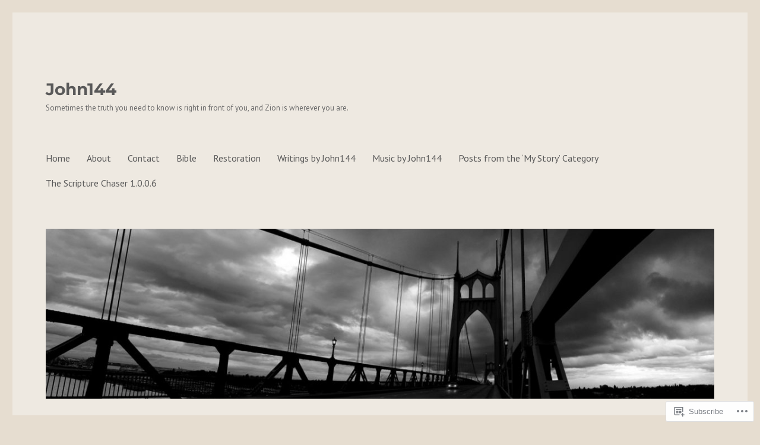

--- FILE ---
content_type: text/html; charset=UTF-8
request_url: https://john144.com/category/repentance/
body_size: 24033
content:
<!DOCTYPE html>
<html lang="en" class="no-js">
<head>
	<meta charset="UTF-8">
	<meta name="viewport" content="width=device-width, initial-scale=1">
	<link rel="profile" href="https://gmpg.org/xfn/11">
		<script>(function(html){html.className = html.className.replace(/\bno-js\b/,'js')})(document.documentElement);</script>
<title>Repentance &#8211; John144</title>
<script type="text/javascript">
  WebFontConfig = {"google":{"families":["PT+Sans:r,i,b,bi:latin,latin-ext"]},"api_url":"https:\/\/fonts-api.wp.com\/css"};
  (function() {
    var wf = document.createElement('script');
    wf.src = '/wp-content/plugins/custom-fonts/js/webfont.js';
    wf.type = 'text/javascript';
    wf.async = 'true';
    var s = document.getElementsByTagName('script')[0];
    s.parentNode.insertBefore(wf, s);
	})();
</script><style id="jetpack-custom-fonts-css">.wf-active body, .wf-active button, .wf-active input, .wf-active select, .wf-active textarea{font-family:"PT Sans",sans-serif}.wf-active ::-webkit-input-placeholder{font-family:"PT Sans",sans-serif}.wf-active :-moz-placeholder{font-family:"PT Sans",sans-serif}.wf-active ::-moz-placeholder{font-family:"PT Sans",sans-serif}.wf-active :-ms-input-placeholder{font-family:"PT Sans",sans-serif}.wf-active button, .wf-active button[disabled]:hover, .wf-active button[disabled]:focus, .wf-active input[type="button"], .wf-active input[type="button"][disabled]:hover, .wf-active input[type="button"][disabled]:focus, .wf-active input[type="reset"], .wf-active input[type="reset"][disabled]:hover, .wf-active input[type="reset"][disabled]:focus, .wf-active input[type="submit"], .wf-active input[type="submit"][disabled]:hover, .wf-active input[type="submit"][disabled]:focus, .wf-active .main-navigation, .wf-active .no-comments, .wf-active .tagcloud a, .wf-active .wp_widget_tag_cloud a, .wf-active .top_rated div > p, .wf-active .comments-area #respond .comment-form-fields p.comment-form-posting-as, .wf-active .comments-area #respond .comment-form-fields p.comment-form-log-out, .wf-active .comments-area #respond #comment-form-identity #comment-form-nascar p, .wf-active .comments-area #respond #comment-form-subscribe p, .wf-active .comments-area #respond p.form-submit input#comment-submit, .wf-active .comment-content p.comment-likes span.comment-like-feedback, .wf-active .jp-relatedposts-post-date, .wf-active .jp-relatedposts-post-context{font-family:"PT Sans",sans-serif}.wf-active .post-password-form label, .wf-active .comment-form label, .wf-active .entry-content .contact-form label, .wf-active .post-navigation .meta-nav, .wf-active .image-navigation, .wf-active .comment-navigation, .wf-active .menu-toggle, .wf-active .widget_recent_entries .post-date, .wf-active .widget_rss .rss-date, .wf-active .widget_rss cite, .wf-active .sticky-post, .wf-active .entry-footer, .wf-active .comment-metadata, .wf-active .pingback .edit-link, .wf-active .comment-reply-link, .wf-active .page-links, .wf-active .page-links a, .wf-active .page-links > span, .wf-active .pd-rating, .wf-active .entry-content .portfolio-entry-meta, .wf-active .entry-content #jp-relatedposts h3.jp-relatedposts-headline, .wf-active .hentry div.sharedaddy h3.sd-title, .wf-active .hentry h3.sd-title{font-family:"PT Sans",sans-serif}.wf-active .pagination{font-family:"PT Sans",sans-serif}.wf-active body:not(.logged-in) .site .skip-link{font-family:"PT Sans",sans-serif}.wf-active .site-description, .wf-active .author-bio, .wf-active .taxonomy-description, .wf-active .entry-caption, .wf-active .comment-notes, .wf-active .comment-awaiting-moderation, .wf-active .logged-in-as, .wf-active .form-allowed-tags, .wf-active .site-info, .wf-active .wp-caption .wp-caption-text, .wf-active .gallery-caption, .wf-active .entry-content .portfolio-entry-content p, .wf-active .entry-content .testimonial-entry-title, .wf-active .entry-content .testimonial-entry-content p, .wf-active .entry-content #jp-relatedposts .jp-relatedposts-items p, .wf-active .entry-content #jp-relatedposts .jp-relatedposts-items-visual h4.jp-relatedposts-post-title{font-family:"PT Sans",sans-serif}</style>
<meta name='robots' content='max-image-preview:large' />

<!-- Async WordPress.com Remote Login -->
<script id="wpcom_remote_login_js">
var wpcom_remote_login_extra_auth = '';
function wpcom_remote_login_remove_dom_node_id( element_id ) {
	var dom_node = document.getElementById( element_id );
	if ( dom_node ) { dom_node.parentNode.removeChild( dom_node ); }
}
function wpcom_remote_login_remove_dom_node_classes( class_name ) {
	var dom_nodes = document.querySelectorAll( '.' + class_name );
	for ( var i = 0; i < dom_nodes.length; i++ ) {
		dom_nodes[ i ].parentNode.removeChild( dom_nodes[ i ] );
	}
}
function wpcom_remote_login_final_cleanup() {
	wpcom_remote_login_remove_dom_node_classes( "wpcom_remote_login_msg" );
	wpcom_remote_login_remove_dom_node_id( "wpcom_remote_login_key" );
	wpcom_remote_login_remove_dom_node_id( "wpcom_remote_login_validate" );
	wpcom_remote_login_remove_dom_node_id( "wpcom_remote_login_js" );
	wpcom_remote_login_remove_dom_node_id( "wpcom_request_access_iframe" );
	wpcom_remote_login_remove_dom_node_id( "wpcom_request_access_styles" );
}

// Watch for messages back from the remote login
window.addEventListener( "message", function( e ) {
	if ( e.origin === "https://r-login.wordpress.com" ) {
		var data = {};
		try {
			data = JSON.parse( e.data );
		} catch( e ) {
			wpcom_remote_login_final_cleanup();
			return;
		}

		if ( data.msg === 'LOGIN' ) {
			// Clean up the login check iframe
			wpcom_remote_login_remove_dom_node_id( "wpcom_remote_login_key" );

			var id_regex = new RegExp( /^[0-9]+$/ );
			var token_regex = new RegExp( /^.*|.*|.*$/ );
			if (
				token_regex.test( data.token )
				&& id_regex.test( data.wpcomid )
			) {
				// We have everything we need to ask for a login
				var script = document.createElement( "script" );
				script.setAttribute( "id", "wpcom_remote_login_validate" );
				script.src = '/remote-login.php?wpcom_remote_login=validate'
					+ '&wpcomid=' + data.wpcomid
					+ '&token=' + encodeURIComponent( data.token )
					+ '&host=' + window.location.protocol
					+ '//' + window.location.hostname
					+ '&postid=1157'
					+ '&is_singular=';
				document.body.appendChild( script );
			}

			return;
		}

		// Safari ITP, not logged in, so redirect
		if ( data.msg === 'LOGIN-REDIRECT' ) {
			window.location = 'https://wordpress.com/log-in?redirect_to=' + window.location.href;
			return;
		}

		// Safari ITP, storage access failed, remove the request
		if ( data.msg === 'LOGIN-REMOVE' ) {
			var css_zap = 'html { -webkit-transition: margin-top 1s; transition: margin-top 1s; } /* 9001 */ html { margin-top: 0 !important; } * html body { margin-top: 0 !important; } @media screen and ( max-width: 782px ) { html { margin-top: 0 !important; } * html body { margin-top: 0 !important; } }';
			var style_zap = document.createElement( 'style' );
			style_zap.type = 'text/css';
			style_zap.appendChild( document.createTextNode( css_zap ) );
			document.body.appendChild( style_zap );

			var e = document.getElementById( 'wpcom_request_access_iframe' );
			e.parentNode.removeChild( e );

			document.cookie = 'wordpress_com_login_access=denied; path=/; max-age=31536000';

			return;
		}

		// Safari ITP
		if ( data.msg === 'REQUEST_ACCESS' ) {
			console.log( 'request access: safari' );

			// Check ITP iframe enable/disable knob
			if ( wpcom_remote_login_extra_auth !== 'safari_itp_iframe' ) {
				return;
			}

			// If we are in a "private window" there is no ITP.
			var private_window = false;
			try {
				var opendb = window.openDatabase( null, null, null, null );
			} catch( e ) {
				private_window = true;
			}

			if ( private_window ) {
				console.log( 'private window' );
				return;
			}

			var iframe = document.createElement( 'iframe' );
			iframe.id = 'wpcom_request_access_iframe';
			iframe.setAttribute( 'scrolling', 'no' );
			iframe.setAttribute( 'sandbox', 'allow-storage-access-by-user-activation allow-scripts allow-same-origin allow-top-navigation-by-user-activation' );
			iframe.src = 'https://r-login.wordpress.com/remote-login.php?wpcom_remote_login=request_access&origin=' + encodeURIComponent( data.origin ) + '&wpcomid=' + encodeURIComponent( data.wpcomid );

			var css = 'html { -webkit-transition: margin-top 1s; transition: margin-top 1s; } /* 9001 */ html { margin-top: 46px !important; } * html body { margin-top: 46px !important; } @media screen and ( max-width: 660px ) { html { margin-top: 71px !important; } * html body { margin-top: 71px !important; } #wpcom_request_access_iframe { display: block; height: 71px !important; } } #wpcom_request_access_iframe { border: 0px; height: 46px; position: fixed; top: 0; left: 0; width: 100%; min-width: 100%; z-index: 99999; background: #23282d; } ';

			var style = document.createElement( 'style' );
			style.type = 'text/css';
			style.id = 'wpcom_request_access_styles';
			style.appendChild( document.createTextNode( css ) );
			document.body.appendChild( style );

			document.body.appendChild( iframe );
		}

		if ( data.msg === 'DONE' ) {
			wpcom_remote_login_final_cleanup();
		}
	}
}, false );

// Inject the remote login iframe after the page has had a chance to load
// more critical resources
window.addEventListener( "DOMContentLoaded", function( e ) {
	var iframe = document.createElement( "iframe" );
	iframe.style.display = "none";
	iframe.setAttribute( "scrolling", "no" );
	iframe.setAttribute( "id", "wpcom_remote_login_key" );
	iframe.src = "https://r-login.wordpress.com/remote-login.php"
		+ "?wpcom_remote_login=key"
		+ "&origin=aHR0cHM6Ly9qb2huMTQ0LmNvbQ%3D%3D"
		+ "&wpcomid=140326343"
		+ "&time=" + Math.floor( Date.now() / 1000 );
	document.body.appendChild( iframe );
}, false );
</script>
<link rel='dns-prefetch' href='//s0.wp.com' />
<link rel="alternate" type="application/rss+xml" title="John144 &raquo; Feed" href="https://john144.com/feed/" />
<link rel="alternate" type="application/rss+xml" title="John144 &raquo; Comments Feed" href="https://john144.com/comments/feed/" />
<link rel="alternate" type="application/rss+xml" title="John144 &raquo; Repentance Category Feed" href="https://john144.com/category/repentance/feed/" />
	<script type="text/javascript">
		/* <![CDATA[ */
		function addLoadEvent(func) {
			var oldonload = window.onload;
			if (typeof window.onload != 'function') {
				window.onload = func;
			} else {
				window.onload = function () {
					oldonload();
					func();
				}
			}
		}
		/* ]]> */
	</script>
	<link crossorigin='anonymous' rel='stylesheet' id='all-css-0-1' href='/wp-content/mu-plugins/jetpack-plugin/sun/modules/theme-tools/compat/twentysixteen.css?m=1753279645i&cssminify=yes' type='text/css' media='all' />
<style id='wp-emoji-styles-inline-css'>

	img.wp-smiley, img.emoji {
		display: inline !important;
		border: none !important;
		box-shadow: none !important;
		height: 1em !important;
		width: 1em !important;
		margin: 0 0.07em !important;
		vertical-align: -0.1em !important;
		background: none !important;
		padding: 0 !important;
	}
/*# sourceURL=wp-emoji-styles-inline-css */
</style>
<link crossorigin='anonymous' rel='stylesheet' id='all-css-2-1' href='/wp-content/plugins/gutenberg-core/v22.2.0/build/styles/block-library/style.css?m=1764855221i&cssminify=yes' type='text/css' media='all' />
<style id='wp-block-library-inline-css'>
.has-text-align-justify {
	text-align:justify;
}
.has-text-align-justify{text-align:justify;}

/*# sourceURL=wp-block-library-inline-css */
</style><style id='wp-block-paragraph-inline-css'>
.is-small-text{font-size:.875em}.is-regular-text{font-size:1em}.is-large-text{font-size:2.25em}.is-larger-text{font-size:3em}.has-drop-cap:not(:focus):first-letter{float:left;font-size:8.4em;font-style:normal;font-weight:100;line-height:.68;margin:.05em .1em 0 0;text-transform:uppercase}body.rtl .has-drop-cap:not(:focus):first-letter{float:none;margin-left:.1em}p.has-drop-cap.has-background{overflow:hidden}:root :where(p.has-background){padding:1.25em 2.375em}:where(p.has-text-color:not(.has-link-color)) a{color:inherit}p.has-text-align-left[style*="writing-mode:vertical-lr"],p.has-text-align-right[style*="writing-mode:vertical-rl"]{rotate:180deg}
/*# sourceURL=/wp-content/plugins/gutenberg-core/v22.2.0/build/styles/block-library/paragraph/style.css */
</style>
<style id='wp-block-quote-inline-css'>
.wp-block-quote{box-sizing:border-box;overflow-wrap:break-word}.wp-block-quote.is-large:where(:not(.is-style-plain)),.wp-block-quote.is-style-large:where(:not(.is-style-plain)){margin-bottom:1em;padding:0 1em}.wp-block-quote.is-large:where(:not(.is-style-plain)) p,.wp-block-quote.is-style-large:where(:not(.is-style-plain)) p{font-size:1.5em;font-style:italic;line-height:1.6}.wp-block-quote.is-large:where(:not(.is-style-plain)) cite,.wp-block-quote.is-large:where(:not(.is-style-plain)) footer,.wp-block-quote.is-style-large:where(:not(.is-style-plain)) cite,.wp-block-quote.is-style-large:where(:not(.is-style-plain)) footer{font-size:1.125em;text-align:right}.wp-block-quote>cite{display:block}
/*# sourceURL=/wp-content/plugins/gutenberg-core/v22.2.0/build/styles/block-library/quote/style.css */
</style>
<style id='wp-block-quote-theme-inline-css'>
.wp-block-quote{border-left:.25em solid;margin:0 0 1.75em;padding-left:1em}.wp-block-quote cite,.wp-block-quote footer{color:currentColor;font-size:.8125em;font-style:normal;position:relative}.wp-block-quote:where(.has-text-align-right){border-left:none;border-right:.25em solid;padding-left:0;padding-right:1em}.wp-block-quote:where(.has-text-align-center){border:none;padding-left:0}.wp-block-quote.is-large,.wp-block-quote.is-style-large,.wp-block-quote:where(.is-style-plain){border:none}
/*# sourceURL=/wp-content/plugins/gutenberg-core/v22.2.0/build/styles/block-library/quote/theme.css */
</style>
<style id='global-styles-inline-css'>
:root{--wp--preset--aspect-ratio--square: 1;--wp--preset--aspect-ratio--4-3: 4/3;--wp--preset--aspect-ratio--3-4: 3/4;--wp--preset--aspect-ratio--3-2: 3/2;--wp--preset--aspect-ratio--2-3: 2/3;--wp--preset--aspect-ratio--16-9: 16/9;--wp--preset--aspect-ratio--9-16: 9/16;--wp--preset--color--black: #000000;--wp--preset--color--cyan-bluish-gray: #abb8c3;--wp--preset--color--white: #fff;--wp--preset--color--pale-pink: #f78da7;--wp--preset--color--vivid-red: #cf2e2e;--wp--preset--color--luminous-vivid-orange: #ff6900;--wp--preset--color--luminous-vivid-amber: #fcb900;--wp--preset--color--light-green-cyan: #7bdcb5;--wp--preset--color--vivid-green-cyan: #00d084;--wp--preset--color--pale-cyan-blue: #8ed1fc;--wp--preset--color--vivid-cyan-blue: #0693e3;--wp--preset--color--vivid-purple: #9b51e0;--wp--preset--color--dark-gray: #1a1a1a;--wp--preset--color--medium-gray: #686868;--wp--preset--color--light-gray: #e5e5e5;--wp--preset--color--blue-gray: #4d545c;--wp--preset--color--bright-blue: #007acc;--wp--preset--color--light-blue: #9adffd;--wp--preset--color--dark-brown: #402b30;--wp--preset--color--medium-brown: #774e24;--wp--preset--color--dark-red: #640c1f;--wp--preset--color--bright-red: #ff675f;--wp--preset--color--yellow: #ffef8e;--wp--preset--gradient--vivid-cyan-blue-to-vivid-purple: linear-gradient(135deg,rgb(6,147,227) 0%,rgb(155,81,224) 100%);--wp--preset--gradient--light-green-cyan-to-vivid-green-cyan: linear-gradient(135deg,rgb(122,220,180) 0%,rgb(0,208,130) 100%);--wp--preset--gradient--luminous-vivid-amber-to-luminous-vivid-orange: linear-gradient(135deg,rgb(252,185,0) 0%,rgb(255,105,0) 100%);--wp--preset--gradient--luminous-vivid-orange-to-vivid-red: linear-gradient(135deg,rgb(255,105,0) 0%,rgb(207,46,46) 100%);--wp--preset--gradient--very-light-gray-to-cyan-bluish-gray: linear-gradient(135deg,rgb(238,238,238) 0%,rgb(169,184,195) 100%);--wp--preset--gradient--cool-to-warm-spectrum: linear-gradient(135deg,rgb(74,234,220) 0%,rgb(151,120,209) 20%,rgb(207,42,186) 40%,rgb(238,44,130) 60%,rgb(251,105,98) 80%,rgb(254,248,76) 100%);--wp--preset--gradient--blush-light-purple: linear-gradient(135deg,rgb(255,206,236) 0%,rgb(152,150,240) 100%);--wp--preset--gradient--blush-bordeaux: linear-gradient(135deg,rgb(254,205,165) 0%,rgb(254,45,45) 50%,rgb(107,0,62) 100%);--wp--preset--gradient--luminous-dusk: linear-gradient(135deg,rgb(255,203,112) 0%,rgb(199,81,192) 50%,rgb(65,88,208) 100%);--wp--preset--gradient--pale-ocean: linear-gradient(135deg,rgb(255,245,203) 0%,rgb(182,227,212) 50%,rgb(51,167,181) 100%);--wp--preset--gradient--electric-grass: linear-gradient(135deg,rgb(202,248,128) 0%,rgb(113,206,126) 100%);--wp--preset--gradient--midnight: linear-gradient(135deg,rgb(2,3,129) 0%,rgb(40,116,252) 100%);--wp--preset--font-size--small: 13px;--wp--preset--font-size--medium: 20px;--wp--preset--font-size--large: 36px;--wp--preset--font-size--x-large: 42px;--wp--preset--font-family--albert-sans: 'Albert Sans', sans-serif;--wp--preset--font-family--alegreya: Alegreya, serif;--wp--preset--font-family--arvo: Arvo, serif;--wp--preset--font-family--bodoni-moda: 'Bodoni Moda', serif;--wp--preset--font-family--bricolage-grotesque: 'Bricolage Grotesque', sans-serif;--wp--preset--font-family--cabin: Cabin, sans-serif;--wp--preset--font-family--chivo: Chivo, sans-serif;--wp--preset--font-family--commissioner: Commissioner, sans-serif;--wp--preset--font-family--cormorant: Cormorant, serif;--wp--preset--font-family--courier-prime: 'Courier Prime', monospace;--wp--preset--font-family--crimson-pro: 'Crimson Pro', serif;--wp--preset--font-family--dm-mono: 'DM Mono', monospace;--wp--preset--font-family--dm-sans: 'DM Sans', sans-serif;--wp--preset--font-family--dm-serif-display: 'DM Serif Display', serif;--wp--preset--font-family--domine: Domine, serif;--wp--preset--font-family--eb-garamond: 'EB Garamond', serif;--wp--preset--font-family--epilogue: Epilogue, sans-serif;--wp--preset--font-family--fahkwang: Fahkwang, sans-serif;--wp--preset--font-family--figtree: Figtree, sans-serif;--wp--preset--font-family--fira-sans: 'Fira Sans', sans-serif;--wp--preset--font-family--fjalla-one: 'Fjalla One', sans-serif;--wp--preset--font-family--fraunces: Fraunces, serif;--wp--preset--font-family--gabarito: Gabarito, system-ui;--wp--preset--font-family--ibm-plex-mono: 'IBM Plex Mono', monospace;--wp--preset--font-family--ibm-plex-sans: 'IBM Plex Sans', sans-serif;--wp--preset--font-family--ibarra-real-nova: 'Ibarra Real Nova', serif;--wp--preset--font-family--instrument-serif: 'Instrument Serif', serif;--wp--preset--font-family--inter: Inter, sans-serif;--wp--preset--font-family--josefin-sans: 'Josefin Sans', sans-serif;--wp--preset--font-family--jost: Jost, sans-serif;--wp--preset--font-family--libre-baskerville: 'Libre Baskerville', serif;--wp--preset--font-family--libre-franklin: 'Libre Franklin', sans-serif;--wp--preset--font-family--literata: Literata, serif;--wp--preset--font-family--lora: Lora, serif;--wp--preset--font-family--merriweather: Merriweather, serif;--wp--preset--font-family--montserrat: Montserrat, sans-serif;--wp--preset--font-family--newsreader: Newsreader, serif;--wp--preset--font-family--noto-sans-mono: 'Noto Sans Mono', sans-serif;--wp--preset--font-family--nunito: Nunito, sans-serif;--wp--preset--font-family--open-sans: 'Open Sans', sans-serif;--wp--preset--font-family--overpass: Overpass, sans-serif;--wp--preset--font-family--pt-serif: 'PT Serif', serif;--wp--preset--font-family--petrona: Petrona, serif;--wp--preset--font-family--piazzolla: Piazzolla, serif;--wp--preset--font-family--playfair-display: 'Playfair Display', serif;--wp--preset--font-family--plus-jakarta-sans: 'Plus Jakarta Sans', sans-serif;--wp--preset--font-family--poppins: Poppins, sans-serif;--wp--preset--font-family--raleway: Raleway, sans-serif;--wp--preset--font-family--roboto: Roboto, sans-serif;--wp--preset--font-family--roboto-slab: 'Roboto Slab', serif;--wp--preset--font-family--rubik: Rubik, sans-serif;--wp--preset--font-family--rufina: Rufina, serif;--wp--preset--font-family--sora: Sora, sans-serif;--wp--preset--font-family--source-sans-3: 'Source Sans 3', sans-serif;--wp--preset--font-family--source-serif-4: 'Source Serif 4', serif;--wp--preset--font-family--space-mono: 'Space Mono', monospace;--wp--preset--font-family--syne: Syne, sans-serif;--wp--preset--font-family--texturina: Texturina, serif;--wp--preset--font-family--urbanist: Urbanist, sans-serif;--wp--preset--font-family--work-sans: 'Work Sans', sans-serif;--wp--preset--spacing--20: 0.44rem;--wp--preset--spacing--30: 0.67rem;--wp--preset--spacing--40: 1rem;--wp--preset--spacing--50: 1.5rem;--wp--preset--spacing--60: 2.25rem;--wp--preset--spacing--70: 3.38rem;--wp--preset--spacing--80: 5.06rem;--wp--preset--shadow--natural: 6px 6px 9px rgba(0, 0, 0, 0.2);--wp--preset--shadow--deep: 12px 12px 50px rgba(0, 0, 0, 0.4);--wp--preset--shadow--sharp: 6px 6px 0px rgba(0, 0, 0, 0.2);--wp--preset--shadow--outlined: 6px 6px 0px -3px rgb(255, 255, 255), 6px 6px rgb(0, 0, 0);--wp--preset--shadow--crisp: 6px 6px 0px rgb(0, 0, 0);}:where(.is-layout-flex){gap: 0.5em;}:where(.is-layout-grid){gap: 0.5em;}body .is-layout-flex{display: flex;}.is-layout-flex{flex-wrap: wrap;align-items: center;}.is-layout-flex > :is(*, div){margin: 0;}body .is-layout-grid{display: grid;}.is-layout-grid > :is(*, div){margin: 0;}:where(.wp-block-columns.is-layout-flex){gap: 2em;}:where(.wp-block-columns.is-layout-grid){gap: 2em;}:where(.wp-block-post-template.is-layout-flex){gap: 1.25em;}:where(.wp-block-post-template.is-layout-grid){gap: 1.25em;}.has-black-color{color: var(--wp--preset--color--black) !important;}.has-cyan-bluish-gray-color{color: var(--wp--preset--color--cyan-bluish-gray) !important;}.has-white-color{color: var(--wp--preset--color--white) !important;}.has-pale-pink-color{color: var(--wp--preset--color--pale-pink) !important;}.has-vivid-red-color{color: var(--wp--preset--color--vivid-red) !important;}.has-luminous-vivid-orange-color{color: var(--wp--preset--color--luminous-vivid-orange) !important;}.has-luminous-vivid-amber-color{color: var(--wp--preset--color--luminous-vivid-amber) !important;}.has-light-green-cyan-color{color: var(--wp--preset--color--light-green-cyan) !important;}.has-vivid-green-cyan-color{color: var(--wp--preset--color--vivid-green-cyan) !important;}.has-pale-cyan-blue-color{color: var(--wp--preset--color--pale-cyan-blue) !important;}.has-vivid-cyan-blue-color{color: var(--wp--preset--color--vivid-cyan-blue) !important;}.has-vivid-purple-color{color: var(--wp--preset--color--vivid-purple) !important;}.has-black-background-color{background-color: var(--wp--preset--color--black) !important;}.has-cyan-bluish-gray-background-color{background-color: var(--wp--preset--color--cyan-bluish-gray) !important;}.has-white-background-color{background-color: var(--wp--preset--color--white) !important;}.has-pale-pink-background-color{background-color: var(--wp--preset--color--pale-pink) !important;}.has-vivid-red-background-color{background-color: var(--wp--preset--color--vivid-red) !important;}.has-luminous-vivid-orange-background-color{background-color: var(--wp--preset--color--luminous-vivid-orange) !important;}.has-luminous-vivid-amber-background-color{background-color: var(--wp--preset--color--luminous-vivid-amber) !important;}.has-light-green-cyan-background-color{background-color: var(--wp--preset--color--light-green-cyan) !important;}.has-vivid-green-cyan-background-color{background-color: var(--wp--preset--color--vivid-green-cyan) !important;}.has-pale-cyan-blue-background-color{background-color: var(--wp--preset--color--pale-cyan-blue) !important;}.has-vivid-cyan-blue-background-color{background-color: var(--wp--preset--color--vivid-cyan-blue) !important;}.has-vivid-purple-background-color{background-color: var(--wp--preset--color--vivid-purple) !important;}.has-black-border-color{border-color: var(--wp--preset--color--black) !important;}.has-cyan-bluish-gray-border-color{border-color: var(--wp--preset--color--cyan-bluish-gray) !important;}.has-white-border-color{border-color: var(--wp--preset--color--white) !important;}.has-pale-pink-border-color{border-color: var(--wp--preset--color--pale-pink) !important;}.has-vivid-red-border-color{border-color: var(--wp--preset--color--vivid-red) !important;}.has-luminous-vivid-orange-border-color{border-color: var(--wp--preset--color--luminous-vivid-orange) !important;}.has-luminous-vivid-amber-border-color{border-color: var(--wp--preset--color--luminous-vivid-amber) !important;}.has-light-green-cyan-border-color{border-color: var(--wp--preset--color--light-green-cyan) !important;}.has-vivid-green-cyan-border-color{border-color: var(--wp--preset--color--vivid-green-cyan) !important;}.has-pale-cyan-blue-border-color{border-color: var(--wp--preset--color--pale-cyan-blue) !important;}.has-vivid-cyan-blue-border-color{border-color: var(--wp--preset--color--vivid-cyan-blue) !important;}.has-vivid-purple-border-color{border-color: var(--wp--preset--color--vivid-purple) !important;}.has-vivid-cyan-blue-to-vivid-purple-gradient-background{background: var(--wp--preset--gradient--vivid-cyan-blue-to-vivid-purple) !important;}.has-light-green-cyan-to-vivid-green-cyan-gradient-background{background: var(--wp--preset--gradient--light-green-cyan-to-vivid-green-cyan) !important;}.has-luminous-vivid-amber-to-luminous-vivid-orange-gradient-background{background: var(--wp--preset--gradient--luminous-vivid-amber-to-luminous-vivid-orange) !important;}.has-luminous-vivid-orange-to-vivid-red-gradient-background{background: var(--wp--preset--gradient--luminous-vivid-orange-to-vivid-red) !important;}.has-very-light-gray-to-cyan-bluish-gray-gradient-background{background: var(--wp--preset--gradient--very-light-gray-to-cyan-bluish-gray) !important;}.has-cool-to-warm-spectrum-gradient-background{background: var(--wp--preset--gradient--cool-to-warm-spectrum) !important;}.has-blush-light-purple-gradient-background{background: var(--wp--preset--gradient--blush-light-purple) !important;}.has-blush-bordeaux-gradient-background{background: var(--wp--preset--gradient--blush-bordeaux) !important;}.has-luminous-dusk-gradient-background{background: var(--wp--preset--gradient--luminous-dusk) !important;}.has-pale-ocean-gradient-background{background: var(--wp--preset--gradient--pale-ocean) !important;}.has-electric-grass-gradient-background{background: var(--wp--preset--gradient--electric-grass) !important;}.has-midnight-gradient-background{background: var(--wp--preset--gradient--midnight) !important;}.has-small-font-size{font-size: var(--wp--preset--font-size--small) !important;}.has-medium-font-size{font-size: var(--wp--preset--font-size--medium) !important;}.has-large-font-size{font-size: var(--wp--preset--font-size--large) !important;}.has-x-large-font-size{font-size: var(--wp--preset--font-size--x-large) !important;}.has-albert-sans-font-family{font-family: var(--wp--preset--font-family--albert-sans) !important;}.has-alegreya-font-family{font-family: var(--wp--preset--font-family--alegreya) !important;}.has-arvo-font-family{font-family: var(--wp--preset--font-family--arvo) !important;}.has-bodoni-moda-font-family{font-family: var(--wp--preset--font-family--bodoni-moda) !important;}.has-bricolage-grotesque-font-family{font-family: var(--wp--preset--font-family--bricolage-grotesque) !important;}.has-cabin-font-family{font-family: var(--wp--preset--font-family--cabin) !important;}.has-chivo-font-family{font-family: var(--wp--preset--font-family--chivo) !important;}.has-commissioner-font-family{font-family: var(--wp--preset--font-family--commissioner) !important;}.has-cormorant-font-family{font-family: var(--wp--preset--font-family--cormorant) !important;}.has-courier-prime-font-family{font-family: var(--wp--preset--font-family--courier-prime) !important;}.has-crimson-pro-font-family{font-family: var(--wp--preset--font-family--crimson-pro) !important;}.has-dm-mono-font-family{font-family: var(--wp--preset--font-family--dm-mono) !important;}.has-dm-sans-font-family{font-family: var(--wp--preset--font-family--dm-sans) !important;}.has-dm-serif-display-font-family{font-family: var(--wp--preset--font-family--dm-serif-display) !important;}.has-domine-font-family{font-family: var(--wp--preset--font-family--domine) !important;}.has-eb-garamond-font-family{font-family: var(--wp--preset--font-family--eb-garamond) !important;}.has-epilogue-font-family{font-family: var(--wp--preset--font-family--epilogue) !important;}.has-fahkwang-font-family{font-family: var(--wp--preset--font-family--fahkwang) !important;}.has-figtree-font-family{font-family: var(--wp--preset--font-family--figtree) !important;}.has-fira-sans-font-family{font-family: var(--wp--preset--font-family--fira-sans) !important;}.has-fjalla-one-font-family{font-family: var(--wp--preset--font-family--fjalla-one) !important;}.has-fraunces-font-family{font-family: var(--wp--preset--font-family--fraunces) !important;}.has-gabarito-font-family{font-family: var(--wp--preset--font-family--gabarito) !important;}.has-ibm-plex-mono-font-family{font-family: var(--wp--preset--font-family--ibm-plex-mono) !important;}.has-ibm-plex-sans-font-family{font-family: var(--wp--preset--font-family--ibm-plex-sans) !important;}.has-ibarra-real-nova-font-family{font-family: var(--wp--preset--font-family--ibarra-real-nova) !important;}.has-instrument-serif-font-family{font-family: var(--wp--preset--font-family--instrument-serif) !important;}.has-inter-font-family{font-family: var(--wp--preset--font-family--inter) !important;}.has-josefin-sans-font-family{font-family: var(--wp--preset--font-family--josefin-sans) !important;}.has-jost-font-family{font-family: var(--wp--preset--font-family--jost) !important;}.has-libre-baskerville-font-family{font-family: var(--wp--preset--font-family--libre-baskerville) !important;}.has-libre-franklin-font-family{font-family: var(--wp--preset--font-family--libre-franklin) !important;}.has-literata-font-family{font-family: var(--wp--preset--font-family--literata) !important;}.has-lora-font-family{font-family: var(--wp--preset--font-family--lora) !important;}.has-merriweather-font-family{font-family: var(--wp--preset--font-family--merriweather) !important;}.has-montserrat-font-family{font-family: var(--wp--preset--font-family--montserrat) !important;}.has-newsreader-font-family{font-family: var(--wp--preset--font-family--newsreader) !important;}.has-noto-sans-mono-font-family{font-family: var(--wp--preset--font-family--noto-sans-mono) !important;}.has-nunito-font-family{font-family: var(--wp--preset--font-family--nunito) !important;}.has-open-sans-font-family{font-family: var(--wp--preset--font-family--open-sans) !important;}.has-overpass-font-family{font-family: var(--wp--preset--font-family--overpass) !important;}.has-pt-serif-font-family{font-family: var(--wp--preset--font-family--pt-serif) !important;}.has-petrona-font-family{font-family: var(--wp--preset--font-family--petrona) !important;}.has-piazzolla-font-family{font-family: var(--wp--preset--font-family--piazzolla) !important;}.has-playfair-display-font-family{font-family: var(--wp--preset--font-family--playfair-display) !important;}.has-plus-jakarta-sans-font-family{font-family: var(--wp--preset--font-family--plus-jakarta-sans) !important;}.has-poppins-font-family{font-family: var(--wp--preset--font-family--poppins) !important;}.has-raleway-font-family{font-family: var(--wp--preset--font-family--raleway) !important;}.has-roboto-font-family{font-family: var(--wp--preset--font-family--roboto) !important;}.has-roboto-slab-font-family{font-family: var(--wp--preset--font-family--roboto-slab) !important;}.has-rubik-font-family{font-family: var(--wp--preset--font-family--rubik) !important;}.has-rufina-font-family{font-family: var(--wp--preset--font-family--rufina) !important;}.has-sora-font-family{font-family: var(--wp--preset--font-family--sora) !important;}.has-source-sans-3-font-family{font-family: var(--wp--preset--font-family--source-sans-3) !important;}.has-source-serif-4-font-family{font-family: var(--wp--preset--font-family--source-serif-4) !important;}.has-space-mono-font-family{font-family: var(--wp--preset--font-family--space-mono) !important;}.has-syne-font-family{font-family: var(--wp--preset--font-family--syne) !important;}.has-texturina-font-family{font-family: var(--wp--preset--font-family--texturina) !important;}.has-urbanist-font-family{font-family: var(--wp--preset--font-family--urbanist) !important;}.has-work-sans-font-family{font-family: var(--wp--preset--font-family--work-sans) !important;}
/*# sourceURL=global-styles-inline-css */
</style>

<style id='classic-theme-styles-inline-css'>
/*! This file is auto-generated */
.wp-block-button__link{color:#fff;background-color:#32373c;border-radius:9999px;box-shadow:none;text-decoration:none;padding:calc(.667em + 2px) calc(1.333em + 2px);font-size:1.125em}.wp-block-file__button{background:#32373c;color:#fff;text-decoration:none}
/*# sourceURL=/wp-includes/css/classic-themes.min.css */
</style>
<link crossorigin='anonymous' rel='stylesheet' id='all-css-4-1' href='/_static/??-eJyNkVtuAyEMRTdUjzVpHs1H1aVUDHFTEswgbDrN7ms0UROpaZQfBFfnXCzAKYMfk1JSzLHuQxL04xBHfxRcdP1L14MEzpGg0Fe3xF0Q/SVA9BSp8yJPeFXEFS5dhSzn7LQRTLvgKBIbdk+bsjkwDLmQCNjKoTLop4nyx5tjzHVAnSw4SfhWooQfBggylRImcoaVdoEAt9xSp/M5JKuSMTp194Y6kGbnj+czSk34biruKVEJreL29vGBbz/nv7iBOH9Ec974td+snheb7Xq5OvwAktizAQ==&cssminify=yes' type='text/css' media='all' />
<link crossorigin='anonymous' rel='stylesheet' id='all-css-10-1' href='/_static/??-eJx9y0EOwjAMRNELYUxEK7FBnKWNTAhK7Kh2lPb2pGyADbv5Iz1sBbywERvagzIpljqjtX5sGlcjYvSqqLYlgla85GPvA37BXKGkGiIrLjQnCX2Gt/rkPxRIIImfLAr/BNzTFJed3vLVjW4YT2fnLs8X8DhDqQ==&cssminify=yes' type='text/css' media='all' />
<style id='jetpack-global-styles-frontend-style-inline-css'>
:root { --font-headings: unset; --font-base: unset; --font-headings-default: -apple-system,BlinkMacSystemFont,"Segoe UI",Roboto,Oxygen-Sans,Ubuntu,Cantarell,"Helvetica Neue",sans-serif; --font-base-default: -apple-system,BlinkMacSystemFont,"Segoe UI",Roboto,Oxygen-Sans,Ubuntu,Cantarell,"Helvetica Neue",sans-serif;}
/*# sourceURL=jetpack-global-styles-frontend-style-inline-css */
</style>
<link crossorigin='anonymous' rel='stylesheet' id='all-css-12-1' href='/wp-content/themes/h4/global.css?m=1420737423i&cssminify=yes' type='text/css' media='all' />
<script id="wpcom-actionbar-placeholder-js-extra">
var actionbardata = {"siteID":"140326343","postID":"0","siteURL":"https://john144.com","xhrURL":"https://john144.com/wp-admin/admin-ajax.php","nonce":"49b2c6b157","isLoggedIn":"","statusMessage":"","subsEmailDefault":"instantly","proxyScriptUrl":"https://s0.wp.com/wp-content/js/wpcom-proxy-request.js?m=1513050504i&amp;ver=20211021","i18n":{"followedText":"New posts from this site will now appear in your \u003Ca href=\"https://wordpress.com/reader\"\u003EReader\u003C/a\u003E","foldBar":"Collapse this bar","unfoldBar":"Expand this bar","shortLinkCopied":"Shortlink copied to clipboard."}};
//# sourceURL=wpcom-actionbar-placeholder-js-extra
</script>
<script id="jetpack-mu-wpcom-settings-js-before">
var JETPACK_MU_WPCOM_SETTINGS = {"assetsUrl":"https://s0.wp.com/wp-content/mu-plugins/jetpack-mu-wpcom-plugin/sun/jetpack_vendor/automattic/jetpack-mu-wpcom/src/build/"};
//# sourceURL=jetpack-mu-wpcom-settings-js-before
</script>
<script crossorigin='anonymous' type='text/javascript'  src='/_static/??/wp-content/js/rlt-proxy.js,/wp-content/themes/pub/twentysixteen/js/html5.js?m=1720530689j'></script>
<script id="rlt-proxy-js-after">
	rltInitialize( {"token":null,"iframeOrigins":["https:\/\/widgets.wp.com"]} );
//# sourceURL=rlt-proxy-js-after
</script>
<link rel="EditURI" type="application/rsd+xml" title="RSD" href="https://john144restoration.wordpress.com/xmlrpc.php?rsd" />
<meta name="generator" content="WordPress.com" />

<!-- Jetpack Open Graph Tags -->
<meta property="og:type" content="website" />
<meta property="og:title" content="Repentance &#8211; John144" />
<meta property="og:url" content="https://john144.com/category/repentance/" />
<meta property="og:site_name" content="John144" />
<meta property="og:image" content="https://john144.com/wp-content/uploads/2018/01/cropped-new20age20image.jpg?w=200" />
<meta property="og:image:width" content="200" />
<meta property="og:image:height" content="200" />
<meta property="og:image:alt" content="" />
<meta property="og:locale" content="en_US" />

<!-- End Jetpack Open Graph Tags -->
<link rel="search" type="application/opensearchdescription+xml" href="https://john144.com/osd.xml" title="John144" />
<link rel="search" type="application/opensearchdescription+xml" href="https://s1.wp.com/opensearch.xml" title="WordPress.com" />
<meta name="theme-color" content="#e6ddd0" />
<meta name="description" content="Posts about Repentance written by john144restoration" />
<style id="custom-background-css">
body.custom-background { background-color: #e6ddd0; }
</style>
	<style type="text/css" id="custom-colors-css">	input[type="text"],
	input[type="email"],
	input[type="url"],
	input[type="password"],
	input[type="search"],
	input[type="tel"],
	input[type="number"],
	textarea {
		background: #f7f7f7;
		color: #686868;
	}

	input[type="text"]:focus,
	input[type="email"]:focus,
	input[type="url"]:focus,
	input[type="password"]:focus,
	input[type="search"]:focus,
	input[type="tel"]:focus,
	input[type="number"]:focus,
	textarea:focus {
		background-color: #fff;
		color: #1a1a1a;
	}
body { background-color: #e6ddd0;}
.site,
		.main-navigation ul ul li { background-color: #eee9e1;}
body #infinite-footer .container { background-color: #eee9e1;}
body #infinite-footer .container { background-color: rgba( 238, 233, 225, 0.9 );}
.main-navigation ul ul:after { border-top-color: #eee9e1;}
.main-navigation ul ul:after { border-bottom-color: #eee9e1;}
mark,
		ins,
		button,
		button[disabled]:hover,
		button[disabled]:focus,
		input[type="button"],
		input[type="button"][disabled]:hover,
		input[type="button"][disabled]:focus,
		input[type="reset"],
		input[type="reset"][disabled]:hover,
		input[type="reset"][disabled]:focus,
		input[type="submit"],
		input[type="submit"][disabled]:hover,
		input[type="submit"][disabled]:focus,
		.menu-toggle.toggled-on,
		.menu-toggle.toggled-on:hover,
		.menu-toggle.toggled-on:focus,
		.pagination .prev,
		.pagination .next,
		.pagination .prev:hover,
		.pagination .prev:focus,
		.pagination .next:hover,
		.pagination .next:focus,
		.pagination .nav-links:before,
		.pagination .nav-links:after,
		.widget_calendar tbody a,
		.widget_calendar tbody a:hover,
		.widget_calendar tbody a:focus,
		.page-links a,
		.page-links a:hover,
		.page-links a:focus,
		.site-main #infinite-handle span,
		.wp-block-button .wp-block-button__link:active,
		.wp-block-button .wp-block-button__link:focus,
		.wp-block-button .wp-block-button__link:hover,
		.is-style-outline>.wp-block-button__link:not(.has-text-color):active,
		.is-style-outline>.wp-block-button__link:not(.has-text-color):focus,
		.is-style-outline>.wp-block-button__link:not(.has-text-color):hover { color: #eee9e1;}
.menu-toggle:hover,
		.menu-toggle:focus,
		a,
		.main-navigation a:hover,
		.main-navigation a:focus,
		.dropdown-toggle:hover,
		.dropdown-toggle:focus,
		.social-navigation a:hover:before,
		.social-navigation a:focus:before,
		.post-navigation a:hover .post-title,
		.post-navigation a:focus .post-title,
		.tagcloud a:hover,
		.tagcloud a:focus,
		.site-branding .site-title a:hover,
		.site-branding .site-title a:focus,
		.entry-title a:hover,
		.entry-title a:focus,
		.entry-footer a:hover,
		.entry-footer a:focus,
		.comment-metadata a:hover,
		.comment-metadata a:focus,
		.pingback .comment-edit-link:hover,
		.pingback .comment-edit-link:focus,
		.comment-reply-link,
		.comment-reply-link:hover,
		.comment-reply-link:focus,
		.required,
		.site-info a:hover,
		.site-info a:focus,
		.main-navigation li:hover > a,
		.main-navigation li.focus > a,
		.comments-area #respond .comment-form-service a,
		.widget_flickr #flickr_badge_uber_wrapper a,
		.widget_flickr #flickr_badge_uber_wrapper a:link,
		.widget_flickr #flickr_badge_uber_wrapper a:active,
		.widget_flickr #flickr_badge_uber_wrapper a:visited,
		.wp_widget_tag_cloud a:hover,
		.wp_widget_tag_cloud a:focus,
		body #infinite-footer .blog-info a:hover,
		body #infinite-footer .blog-info a:focus,
		body #infinite-footer .blog-info a:hover,
		body #infinite-footer .blog-info a:focus,
		body #infinite-footer .blog-credits a:hover,
		body #infinite-footer .blog-credits a:focus,
		.is-style-outline>.wp-block-button__link:not(.has-text-color) { color: #CF1A1A;}
mark,
		ins,
		button:hover,
		button:focus,
		input[type="button"]:hover,
		input[type="button"]:focus,
		input[type="reset"]:hover,
		input[type="reset"]:focus,
		input[type="submit"]:hover,
		input[type="submit"]:focus,
		.pagination .prev:hover,
		.pagination .prev:focus,
		.pagination .next:hover,
		.pagination .next:focus,
		.widget_calendar tbody a,
		.page-links a:hover,
		.page-links a:focus,
		#infinite-handle span:hover,
		#infinite-handle span:focus,
		.wp-block-button .wp-block-button__link { background-color: #CF1A1A;}
input[type="text"]:focus,
		input[type="email"]:focus,
		input[type="url"]:focus,
		input[type="password"]:focus,
		input[type="search"]:focus,
		textarea:focus,
		.tagcloud a:hover,
		.tagcloud a:focus,
		.menu-toggle:hover,
		.menu-toggle:focus,
		.comments-area #respond #comment-form-comment.active,
		.comments-area #comment-form-share-text-padder.active,
		.comments-area #respond .comment-form-fields div.comment-form-input.active,
		.wp_widget_tag_cloud a:hover,
		.wp_widget_tag_cloud a:focus,
		.wp-block-button .wp-block-button__link { border-color: #CF1A1A;}
body,
		blockquote cite,
		blockquote small,
		.main-navigation a,
		.menu-toggle,
		.dropdown-toggle,
		.social-navigation a,
		.post-navigation a,
		.widget-title a,
		.site-branding .site-title a,
		.entry-title a,
		.page-links > .page-links-title,
		.comment-author,
		.comment-reply-title small a:hover,
		.comment-reply-title small a:focus { color: #595959;}
blockquote,
		.menu-toggle.toggled-on,
		.menu-toggle.toggled-on:hover,
		.menu-toggle.toggled-on:focus,
		.post-navigation,
		.post-navigation div + div,
		.pagination,
		.widget,
		.page-header,
		.page-links a,
		.comments-title,
		.comment-reply-title,
		.wp-block-button .wp-block-button__link:active,
		.wp-block-button .wp-block-button__link:focus,
		.wp-block-button .wp-block-button__link:hover,
		.is-style-outline>.wp-block-button__link:not(.has-text-color):active,
		.is-style-outline>.wp-block-button__link:not(.has-text-color):focus,
		.is-style-outline>.wp-block-button__link:not(.has-text-color):hover { border-color: #595959;}
button,
		button[disabled]:hover,
		button[disabled]:focus,
		input[type="button"],
		input[type="button"][disabled]:hover,
		input[type="button"][disabled]:focus,
		input[type="reset"],
		input[type="reset"][disabled]:hover,
		input[type="reset"][disabled]:focus,
		input[type="submit"],
		input[type="submit"][disabled]:hover,
		input[type="submit"][disabled]:focus,
		.menu-toggle.toggled-on,
		.menu-toggle.toggled-on:hover,
		.menu-toggle.toggled-on:focus,
		.pagination:before,
		.pagination:after,
		.pagination .prev,
		.pagination .next,
		.page-links a,
		.site-main #infinite-handle span,
		.wp-block-button .wp-block-button__link:active,
		.wp-block-button .wp-block-button__link:focus,
		.wp-block-button .wp-block-button__link:hover,
		.is-style-outline>.wp-block-button__link:not(.has-text-color):active,
		.is-style-outline>.wp-block-button__link:not(.has-text-color):focus,
		.is-style-outline>.wp-block-button__link:not(.has-text-color):hover { background-color: #595959;}
fieldset,
		pre,
		abbr,
		acronym,
		table,
		th,
		td,
		input[type="text"],
		input[type="email"],
		input[type="url"],
		input[type="password"],
		input[type="search"],
		textarea,
		.main-navigation li,
		.main-navigation .primary-menu,
		.menu-toggle,
		.dropdown-toggle:after,
		.social-navigation a,
		.image-navigation,
		.comment-navigation,
		.tagcloud a,
		.entry-content,
		.entry-summary,
		.page-links a,
		.page-links > span,
		.comment-list article,
		.comment-list .pingback,
		.comment-list .trackback,
		.comment-reply-link,
		.no-comments,
		.main-navigation ul ul,
		.main-navigation ul ul li,
		.comments-area #respond #comment-form-comment,
		.comments-area #comment-form-share-text-padder,
		.comments-area #respond .comment-form-fields div.comment-form-input,
		.comments-area #respond .comment-form-service,
		.wp_widget_tag_cloud a,
		body #infinite-footer .container { border-color: #595959;}
fieldset,
		pre,
		abbr,
		acronym,
		table,
		th,
		td,
		input[type="text"],
		input[type="email"],
		input[type="url"],
		input[type="password"],
		input[type="search"],
		textarea,
		.main-navigation li,
		.main-navigation .primary-menu,
		.menu-toggle,
		.dropdown-toggle:after,
		.social-navigation a,
		.image-navigation,
		.comment-navigation,
		.tagcloud a,
		.entry-content,
		.entry-summary,
		.page-links a,
		.page-links > span,
		.comment-list article,
		.comment-list .pingback,
		.comment-list .trackback,
		.comment-reply-link,
		.no-comments,
		.main-navigation ul ul,
		.main-navigation ul ul li,
		.comments-area #respond #comment-form-comment,
		.comments-area #comment-form-share-text-padder,
		.comments-area #respond .comment-form-fields div.comment-form-input,
		.comments-area #respond .comment-form-service,
		.wp_widget_tag_cloud a,
		body #infinite-footer .container { border-color: rgba( 89, 89, 89, 0.2 );}
.main-navigation ul ul:before { border-top-color: #595959;}
.main-navigation ul ul:before { border-top-color: rgba( 89, 89, 89, 0.2 );}
.main-navigation ul ul:before { border-bottom-color: #595959;}
.main-navigation ul ul:before { border-bottom-color: rgba( 89, 89, 89, 0.2 );}
hr,
		code { background-color: #595959;}
hr,
		code { background-color: rgba( 89, 89, 89, 0.2 );}
blockquote,
		.post-password-form label,
		a:hover,
		a:focus,
		a:active,
		.post-navigation .meta-nav,
		.image-navigation,
		.comment-navigation,
		.widget_recent_entries .post-date,
		.widget_rss .rss-date,
		.widget_rss cite,
		.site-description,
		body:not(.search-results) .entry-summary,
		.author-bio,
		.entry-footer,
		.entry-footer a,
		.sticky-post,
		.taxonomy-description,
		.entry-caption,
		.comment-metadata,
		.pingback .edit-link,
		.comment-metadata a,
		.pingback .comment-edit-link,
		.comment-form label,
		.comment-notes,
		.comment-awaiting-moderation,
		.logged-in-as,
		.form-allowed-tags,
		.site-info,
		.site-info a,
		.wp-caption .wp-caption-text,
		.gallery-caption,
		.jp-relatedposts-post-aoverlay:hover .jp-relatedposts-post-title a,
		.jp-relatedposts-post-aoverlay:focus .jp-relatedposts-post-title a,
		.comments-area #respond .comment-form-fields label,
		.comments-area #respond .comment-form-fields label span.required,
		.comments-area #respond .comment-form-fields label span.nopublish,
		.comments-area #respond .comment-form-service a:hover,
		.comments-area #respond .comment-form-service a:focus,
		.comments-area #respond .comment-form-fields p.comment-form-posting-as,
		.comments-area #respond .comment-form-fields p.comment-form-log-out,
		.comments-area #respond #comment-form-identity #comment-form-nascar p,
		.comments-area #respond #comment-form-subscribe p,
		.comment-content p.comment-likes span.comment-like-feedback,
		.widget_flickr #flickr_badge_uber_wrapper a:focus,
		.widget_flickr #flickr_badge_uber_wrapper a:hover,
		.top_rated div > p,
		body #infinite-footer .blog-info a,
		body #infinite-footer .blog-credits,
		body #infinite-footer .blog-credits a { color: #686868;}
#respond.js .comment-form-fields label,
		#respond.js .comment-form-fields label span.required,
		#respond.js .comment-form-fields label span.nopublish { color: #757575;}
.widget_calendar tbody a:hover,
		.widget_calendar tbody a:focus { background-color: #686868;}
</style>
<link rel="icon" href="https://john144.com/wp-content/uploads/2018/01/cropped-new20age20image.jpg?w=32" sizes="32x32" />
<link rel="icon" href="https://john144.com/wp-content/uploads/2018/01/cropped-new20age20image.jpg?w=192" sizes="192x192" />
<link rel="apple-touch-icon" href="https://john144.com/wp-content/uploads/2018/01/cropped-new20age20image.jpg?w=180" />
<meta name="msapplication-TileImage" content="https://john144.com/wp-content/uploads/2018/01/cropped-new20age20image.jpg?w=270" />
</head>

<body class="archive category category-repentance category-64908 custom-background wp-embed-responsive wp-theme-pubtwentysixteen customizer-styles-applied hfeed jetpack-reblog-enabled custom-colors">
<div id="page" class="site">
	<div class="site-inner">
		<a class="skip-link screen-reader-text" href="#content">
			Skip to content		</a>

		<header id="masthead" class="site-header">
			<div class="site-header-main">
				<div class="site-branding">
					<a href="https://john144.com/" class="site-logo-link" rel="home" itemprop="url"></a>
											<p class="site-title"><a href="https://john144.com/" rel="home">John144</a></p>
												<p class="site-description">Sometimes the truth you need to know is right in front of you, and Zion is wherever you are.</p>
									</div><!-- .site-branding -->

									<button id="menu-toggle" class="menu-toggle">Menu</button>

					<div id="site-header-menu" class="site-header-menu">
													<nav id="site-navigation" class="main-navigation" aria-label="Primary Menu">
								<div class="menu-primary-container"><ul id="menu-primary" class="primary-menu"><li id="menu-item-8" class="menu-item menu-item-type-custom menu-item-object-custom menu-item-8"><a href="/">Home</a></li>
<li id="menu-item-9" class="menu-item menu-item-type-post_type menu-item-object-page menu-item-9"><a href="https://john144.com/about/">About</a></li>
<li id="menu-item-10" class="menu-item menu-item-type-post_type menu-item-object-page menu-item-10"><a href="https://john144.com/contact/">Contact</a></li>
<li id="menu-item-56" class="menu-item menu-item-type-post_type menu-item-object-page menu-item-56"><a href="https://john144.com/bible/">Bible</a></li>
<li id="menu-item-73" class="menu-item menu-item-type-post_type menu-item-object-page menu-item-73"><a href="https://john144.com/restoration/">Restoration</a></li>
<li id="menu-item-85" class="menu-item menu-item-type-post_type menu-item-object-page menu-item-85"><a href="https://john144.com/writings-by-john144/">Writings by John144</a></li>
<li id="menu-item-102" class="menu-item menu-item-type-post_type menu-item-object-page menu-item-102"><a href="https://john144.com/music-by-john144/">Music by John144</a></li>
<li id="menu-item-165" class="menu-item menu-item-type-post_type menu-item-object-page menu-item-165"><a href="https://john144.com/posts-from-the-my-story-category/">Posts from the ‘My Story’ Category</a></li>
<li id="menu-item-1107" class="menu-item menu-item-type-post_type menu-item-object-post menu-item-1107"><a href="https://john144.com/2023/01/11/the-scripture-chaser-1-0-0-6/">The Scripture Chaser 1.0.0.6</a></li>
</ul></div>							</nav><!-- .main-navigation -->
						
													<nav id="social-navigation" class="social-navigation" aria-label="Social Links Menu">
								<div class="menu-social-links-container"><ul id="menu-social-links" class="social-links-menu"><li id="menu-item-11" class="menu-item menu-item-type-custom menu-item-object-custom menu-item-11"><a href="https://twitter.com/"><span class="screen-reader-text">Twitter</span></a></li>
<li id="menu-item-12" class="menu-item menu-item-type-custom menu-item-object-custom menu-item-12"><a href="https://www.facebook.com/"><span class="screen-reader-text">Facebook</span></a></li>
<li id="menu-item-13" class="menu-item menu-item-type-custom menu-item-object-custom menu-item-13"><a href="http://plus.google.com"><span class="screen-reader-text">Google Plus</span></a></li>
<li id="menu-item-14" class="menu-item menu-item-type-custom menu-item-object-custom menu-item-14"><a href="http://github.com"><span class="screen-reader-text">Github</span></a></li>
<li id="menu-item-15" class="menu-item menu-item-type-custom menu-item-object-custom menu-item-15"><a href="http://wordpress.com"><span class="screen-reader-text">WordPress.com</span></a></li>
</ul></div>							</nav><!-- .social-navigation -->
											</div><!-- .site-header-menu -->
							</div><!-- .site-header-main -->

											<div class="header-image">
					<a href="https://john144.com/" rel="home">
						<img src="https://john144.com/wp-content/uploads/2017/12/cropped-bridge-johns-bridge-willamette-river-portland-oregon-usa-world-768x1366.jpg" srcset="" sizes="" width="1200" height="305" alt="John144">
					</a>
				</div><!-- .header-image -->
					</header><!-- .site-header -->

		<div id="content" class="site-content">

	<div id="primary" class="content-area">
		<main id="main" class="site-main">

		
			<header class="page-header">
				<h1 class="page-title">Category: <span>Repentance</span></h1>			</header><!-- .page-header -->

			
<article id="post-1157" class="post-1157 post type-post status-publish format-standard hentry category-book-of-mormon category-faith category-priesthood category-repentance">
	<header class="entry-header">
		
		<h2 class="entry-title"><a href="https://john144.com/2024/06/09/a-spiritual-translation-of-alma-13/" rel="bookmark">A Spiritual Translation of Alma&nbsp;13</a></h2>	</header><!-- .entry-header -->

	
	
	<div class="entry-content">
		
<p>This is a very difficult chapter to understand if your understanding of the Gospel is fixated at the “primary-level” of Gospel understanding that is taught in the church. Let us dig deeper.</p>



<p><a href="https://docs.google.com/document/d/1dhelJHvr-IiCBXTpM90gIPDLQu2snwm_7K2RSHhv5kc/edit?usp=sharing">https://docs.google.com/document/d/1dhelJHvr-IiCBXTpM90gIPDLQu2snwm_7K2RSHhv5kc/edit?usp=sharing</a></p>



<p></p>
	</div><!-- .entry-content -->

	<footer class="entry-footer">
		<span class="byline"><span class="author vcard"><img referrerpolicy="no-referrer" alt='Unknown&#039;s avatar' src='https://2.gravatar.com/avatar/5025229a2c21c92da19bb3e0733e6dadd32460bfb67ecef2494758166b523d67?s=49&#038;d=identicon&#038;r=G' srcset='https://2.gravatar.com/avatar/5025229a2c21c92da19bb3e0733e6dadd32460bfb67ecef2494758166b523d67?s=49&#038;d=identicon&#038;r=G 1x, https://2.gravatar.com/avatar/5025229a2c21c92da19bb3e0733e6dadd32460bfb67ecef2494758166b523d67?s=74&#038;d=identicon&#038;r=G 1.5x, https://2.gravatar.com/avatar/5025229a2c21c92da19bb3e0733e6dadd32460bfb67ecef2494758166b523d67?s=98&#038;d=identicon&#038;r=G 2x, https://2.gravatar.com/avatar/5025229a2c21c92da19bb3e0733e6dadd32460bfb67ecef2494758166b523d67?s=147&#038;d=identicon&#038;r=G 3x, https://2.gravatar.com/avatar/5025229a2c21c92da19bb3e0733e6dadd32460bfb67ecef2494758166b523d67?s=196&#038;d=identicon&#038;r=G 4x' class='avatar avatar-49' height='49' width='49' loading='lazy' decoding='async' /><span class="screen-reader-text">Author </span> <a class="url fn n" href="https://john144.com/author/john144restoration/">john144restoration</a></span></span><span class="posted-on"><span class="screen-reader-text">Posted on </span><a href="https://john144.com/2024/06/09/a-spiritual-translation-of-alma-13/" rel="bookmark"><time class="entry-date published updated" datetime="2024-06-09T10:10:59-06:00">June 9, 2024</time></a></span><span class="cat-links"><span class="screen-reader-text">Categories </span><a href="https://john144.com/category/book-of-mormon/" rel="category tag">Book of Mormon</a>, <a href="https://john144.com/category/faith/" rel="category tag">Faith</a>, <a href="https://john144.com/category/priesthood/" rel="category tag">Priesthood</a>, <a href="https://john144.com/category/repentance/" rel="category tag">Repentance</a></span><span class="comments-link"><a href="https://john144.com/2024/06/09/a-spiritual-translation-of-alma-13/#respond">Leave a comment<span class="screen-reader-text"> on A Spiritual Translation of Alma&nbsp;13</span></a></span>			</footer><!-- .entry-footer -->
</article><!-- #post-1157 -->

<article id="post-986" class="post-986 post type-post status-publish format-standard hentry category-faith category-repentance">
	<header class="entry-header">
		
		<h2 class="entry-title"><a href="https://john144.com/2022/05/03/faith-and-repentance-broken-heart-and-contrite-spirit/" rel="bookmark">Faith and Repentance &#8211; Broken Heart and Contrite&nbsp;Spirit</a></h2>	</header><!-- .entry-header -->

	
	
	<div class="entry-content">
		
<p>Many people, when they talk about the Doctrine of Christ, rattle of a list of steps from the scriptures. It&#8217;s dry and lifeless. This is what you do, but there is no desire or reason to do any of it, but at least you know &#8220;correct doctrine&#8221;.<br>I like this passage a lot because it builds up a desire to want to come to Christ. In addition to <strong>repentance</strong>, it incorporates <strong>faith</strong> &#8212; faith that the Lord will receive you, just as you are, warts and all. You have nothing to hide. Childlike. No pretense.</p>



<blockquote class="wp-block-quote is-layout-flow wp-block-quote-is-layout-flow"><p>By this ye may know if a man repenteth of his sins&#8211;behold, he will confess them and forsake them. </p><cite><em>(D&amp;C 58:43.)</em></cite></blockquote>



<p><br>The following quote says &#8220;at this very moment&#8221;, now, &#8220;no matter what your spiritual condition is&#8221;. This means everybody. I think it&#8217;s worth planting the seed and conducting an experiment in faith, as Alma suggests.</p>



<p>Thanks to Julia Wentzell for sharing the following on Facebook today. It comes from Todd McLaughlin. Julia Writes: &#8220;These are the words a friend shared today. I absolutely loved what he had to say. They feel like truth.&#8221;</p>



<blockquote class="wp-block-quote is-layout-flow wp-block-quote-is-layout-flow"><p>Consider with me the following process of repentance. I would like to know how you think it would impact you.<br><br>What if at this very moment, no matter what condition of life you are in, you turned to the Lord with all that you are, all that you have been, and all of the desires for your future &#8211; and present it to him straightforwardly and in plainness?<br><br>What if instead of hiding from the Lord because of your pain, and your weakness, and your sins, and your depression, and your shame, and your fear &#8211; you came to him and presented all of it to him.<br>In other words, you don&#8217;t wait until you conquer a bad habit, or &#8220;make yourself better&#8221;, or overcome something that is weighing you down. You come to him, as is, and fully present everything to him?<br>If you have sin, bring them to him and show him. If you have weakness, show him those weaknesses. Bring all of them with you and present them. If you have a difficult past. What if you brought it all to him and shared it with him?<br><br>If you have fear and desires that you are ashamed of. Why not just bring them to him? Hide nothing from him.<br><br>Give everything to him &#8220;as is&#8221;. Show him everything in its present condition. Do not wait for anything to change. Do not wait to do better first. Do not hold back anything and do all of it right now.<br>And expose them to the full light of truth. Allow his love and truth and light teach you about each of those things. Allow him to redeem every aspect about you. Every bad experience, every sin, every fear. Allow them all to be exposed to the full light and allow the Lord to do a redemptive work. Allow him to teach you about each thing…Tell him all about it. Ask him to teach you about it and to redeem the experience.<br><br>Do you fear the judgments of others? Describe all of it to him and expose it to light.<br><br>Do you desire wealth and a kingdom of this world? Tell him all about it and ask that his light and truth may flow through those desires and ambitions and transform into something Holy.<br>This process of repentance is no small thing. It takes every ounce of energy and attention we have. It takes all of us. Nothing can be hidden nor withheld.<br><br>Ultimately, and soon, we ourselves must lay on that alter. Everything about us must be given to the Lord. There is no other way.<br><br>And if we do it, the Lord can redeem the darkest and distorted parts of us. He can in a moment heal the most broken parts of us.<br>But he can&#8217;t unless we hold nothing back. No works of darkness. Nothing can be held from his awareness and his light.<br><br>This process of repentance will bring the full gift of the Holy Ghost to us. The Gift of the Holy Ghost is that our spirits and nature are transformed to be in complete unity with Christ. Possessing the Gift of the Holy Ghost means we are completely one with Christ. There is no greater gift.</p></blockquote>
	</div><!-- .entry-content -->

	<footer class="entry-footer">
		<span class="byline"><span class="author vcard"><img referrerpolicy="no-referrer" alt='Unknown&#039;s avatar' src='https://2.gravatar.com/avatar/5025229a2c21c92da19bb3e0733e6dadd32460bfb67ecef2494758166b523d67?s=49&#038;d=identicon&#038;r=G' srcset='https://2.gravatar.com/avatar/5025229a2c21c92da19bb3e0733e6dadd32460bfb67ecef2494758166b523d67?s=49&#038;d=identicon&#038;r=G 1x, https://2.gravatar.com/avatar/5025229a2c21c92da19bb3e0733e6dadd32460bfb67ecef2494758166b523d67?s=74&#038;d=identicon&#038;r=G 1.5x, https://2.gravatar.com/avatar/5025229a2c21c92da19bb3e0733e6dadd32460bfb67ecef2494758166b523d67?s=98&#038;d=identicon&#038;r=G 2x, https://2.gravatar.com/avatar/5025229a2c21c92da19bb3e0733e6dadd32460bfb67ecef2494758166b523d67?s=147&#038;d=identicon&#038;r=G 3x, https://2.gravatar.com/avatar/5025229a2c21c92da19bb3e0733e6dadd32460bfb67ecef2494758166b523d67?s=196&#038;d=identicon&#038;r=G 4x' class='avatar avatar-49' height='49' width='49' loading='lazy' decoding='async' /><span class="screen-reader-text">Author </span> <a class="url fn n" href="https://john144.com/author/john144restoration/">john144restoration</a></span></span><span class="posted-on"><span class="screen-reader-text">Posted on </span><a href="https://john144.com/2022/05/03/faith-and-repentance-broken-heart-and-contrite-spirit/" rel="bookmark"><time class="entry-date published" datetime="2022-05-03T15:01:43-06:00">May 3, 2022</time><time class="updated" datetime="2022-05-03T15:54:40-06:00">May 3, 2022</time></a></span><span class="cat-links"><span class="screen-reader-text">Categories </span><a href="https://john144.com/category/faith/" rel="category tag">Faith</a>, <a href="https://john144.com/category/repentance/" rel="category tag">Repentance</a></span><span class="comments-link"><a href="https://john144.com/2022/05/03/faith-and-repentance-broken-heart-and-contrite-spirit/#comments">1 Comment<span class="screen-reader-text"> on Faith and Repentance &#8211; Broken Heart and Contrite&nbsp;Spirit</span></a></span>			</footer><!-- .entry-footer -->
</article><!-- #post-986 -->

<article id="post-965" class="post-965 post type-post status-publish format-standard hentry category-gospel-of-jesus-christ category-meaning-of-eternal category-repentance">
	<header class="entry-header">
		
		<h2 class="entry-title"><a href="https://john144.com/2022/03/27/eternal-life-eternal-punishment-dc-19-is-not-an-oops/" rel="bookmark">Eternal Life, Eternal Punishment, D&amp;C 19 is not an &#8220;oops&#8221;</a></h2>	</header><!-- .entry-header -->

	
	
	<div class="entry-content">
		
<p>D&amp;C 19 clarifies the term &#8220;eternal&#8221; as the word has been translated in the scriptures. In English &#8220;eternal&#8221; means &#8220;without ending or beginning&#8221;, but in Hebrew, the word is &#8220;olam&#8221;, and in Greek, the word is &#8220;eonian&#8221;. Those words mean an age, a period of time, a world, a condition of existence, an estate. And in all these cases, there is definitely a beginning and an end.</p>



<p>Alma was &#8220;racked with eternal torment&#8221;, but after he repented, he &#8220;could remember [his] sins no more. So, &#8220;eternal&#8221; doesn&#8217;t mean what we commonly think it means.</p>



<blockquote class="wp-block-quote is-layout-flow wp-block-quote-is-layout-flow"><p>Alma 36:12 But <strong>I was racked with eternal torment</strong>, for my soul was harrowed up to the greatest degree and racked with all my sins.</p><p>Alma 36:13 Yea, I did remember all my sins and iniquities, for which I was tormented with the pains of hell; yea, I saw that I had rebelled against my God, and that I had not kept his holy commandments.</p><p>Alma 36:14 Yea, and I had murdered many of his children, or rather led them away unto destruction; yea, and in fine so great had been my iniquities, that the very thought of coming into the presence of my God did rack my soul with inexpressible horror.</p><p>Alma 36:15 Oh, thought I, that I could be banished and become extinct both soul and body, that I might not be brought to stand in the presence of my God, to be judged of my deeds.</p><p>Alma 36:16 And now, for three days and for three nights was I racked, even with the pains of a damned soul.</p><p>Alma 36:17 And it came to pass that as I was thus racked with torment, while I was harrowed up by the memory of my many sins, behold, I remembered also to have heard my father prophesy unto the people concerning the coming of one Jesus Christ, a Son of God, to atone for the sins of the world.</p><p>Alma 36:18 Now, as my mind caught hold upon this thought, I cried within my heart: O Jesus, thou Son of God, have mercy on me, who am in the gall of bitterness, and am encircled about by the everlasting chains of death.</p><p>Alma 36:19 <strong>And now, behold, when I thought this, I could remember my pains no more</strong>; yea, I was harrowed up by the memory of my sins no more.</p></blockquote>



<p>I don&#8217;t know what Joseph Smith was thinking. He probably had trouble comprehending what the Lord was trying to reveal, but he was really trying to undo centuries of false traditions due to mistranslations of the Bible. Just because you receive revelation doesn&#8217;t necessarily you understand what you receive or can easily put it in words. This was probably new to him also.</p>



<p>&#8220;Eternal punishment is God&#8217;s punishment&#8221;, means it&#8217;s the kind of punishment ordained by God. And, by the same token &#8220;Eternal life is God&#8217;s life&#8221;, or the kind of life that God lives. We say &#8220;eternal life is to know God&#8221;, but nobody can truly know God unless he IS God. Then, and only then can you live as God lives.</p>



<p>This is Bruce R. McConkie from <em>A New Witness for the Articles of Faith</em>, page 492: </p>



<blockquote class="wp-block-quote is-layout-flow wp-block-quote-is-layout-flow"><p>There is a true doctrine on these points, a doctrine unknown by many and unbelieved by more, a doctrine that is spelled out as specifically and extensively in the revealed word as are any of the other revealed truths. There is no need for uncertainty or misunderstanding. And surely if the Lord reveals a doctrine, we should seek to learn its principles and strive to apply them in our lives. This doctrine is that mortal man, while in the flesh, has it in his power to see the Lord, to stand in His presence, to feel the nail marks in His hands and feet, and to receive from Him such blessings as are reserved for only those who keep all His commandments and who are qualified for that eternal life, which includes being in His presence forever. [Forever means now and always.]</p></blockquote>



<p></p>
	</div><!-- .entry-content -->

	<footer class="entry-footer">
		<span class="byline"><span class="author vcard"><img referrerpolicy="no-referrer" alt='Unknown&#039;s avatar' src='https://2.gravatar.com/avatar/5025229a2c21c92da19bb3e0733e6dadd32460bfb67ecef2494758166b523d67?s=49&#038;d=identicon&#038;r=G' srcset='https://2.gravatar.com/avatar/5025229a2c21c92da19bb3e0733e6dadd32460bfb67ecef2494758166b523d67?s=49&#038;d=identicon&#038;r=G 1x, https://2.gravatar.com/avatar/5025229a2c21c92da19bb3e0733e6dadd32460bfb67ecef2494758166b523d67?s=74&#038;d=identicon&#038;r=G 1.5x, https://2.gravatar.com/avatar/5025229a2c21c92da19bb3e0733e6dadd32460bfb67ecef2494758166b523d67?s=98&#038;d=identicon&#038;r=G 2x, https://2.gravatar.com/avatar/5025229a2c21c92da19bb3e0733e6dadd32460bfb67ecef2494758166b523d67?s=147&#038;d=identicon&#038;r=G 3x, https://2.gravatar.com/avatar/5025229a2c21c92da19bb3e0733e6dadd32460bfb67ecef2494758166b523d67?s=196&#038;d=identicon&#038;r=G 4x' class='avatar avatar-49' height='49' width='49' loading='lazy' decoding='async' /><span class="screen-reader-text">Author </span> <a class="url fn n" href="https://john144.com/author/john144restoration/">john144restoration</a></span></span><span class="posted-on"><span class="screen-reader-text">Posted on </span><a href="https://john144.com/2022/03/27/eternal-life-eternal-punishment-dc-19-is-not-an-oops/" rel="bookmark"><time class="entry-date published updated" datetime="2022-03-27T09:17:29-06:00">March 27, 2022</time></a></span><span class="cat-links"><span class="screen-reader-text">Categories </span><a href="https://john144.com/category/gospel-of-jesus-christ/" rel="category tag">Gospel of Jesus Christ</a>, <a href="https://john144.com/category/meaning-of-eternal/" rel="category tag">Meaning of eternal</a>, <a href="https://john144.com/category/repentance/" rel="category tag">Repentance</a></span><span class="comments-link"><a href="https://john144.com/2022/03/27/eternal-life-eternal-punishment-dc-19-is-not-an-oops/#comments">1 Comment<span class="screen-reader-text"> on Eternal Life, Eternal Punishment, D&amp;C 19 is not an &#8220;oops&#8221;</span></a></span>			</footer><!-- .entry-footer -->
</article><!-- #post-965 -->

		</main><!-- .site-main -->
	</div><!-- .content-area -->


	<aside id="secondary" class="sidebar widget-area">
		<section id="calendar-3" class="widget widget_calendar"><div id="calendar_wrap" class="calendar_wrap"><table id="wp-calendar" class="wp-calendar-table">
	<caption>January 2026</caption>
	<thead>
	<tr>
		<th scope="col" aria-label="Monday">M</th>
		<th scope="col" aria-label="Tuesday">T</th>
		<th scope="col" aria-label="Wednesday">W</th>
		<th scope="col" aria-label="Thursday">T</th>
		<th scope="col" aria-label="Friday">F</th>
		<th scope="col" aria-label="Saturday">S</th>
		<th scope="col" aria-label="Sunday">S</th>
	</tr>
	</thead>
	<tbody>
	<tr>
		<td colspan="3" class="pad">&nbsp;</td><td>1</td><td>2</td><td>3</td><td>4</td>
	</tr>
	<tr>
		<td>5</td><td>6</td><td>7</td><td>8</td><td>9</td><td id="today">10</td><td>11</td>
	</tr>
	<tr>
		<td>12</td><td>13</td><td>14</td><td>15</td><td>16</td><td>17</td><td>18</td>
	</tr>
	<tr>
		<td>19</td><td>20</td><td>21</td><td>22</td><td>23</td><td>24</td><td>25</td>
	</tr>
	<tr>
		<td>26</td><td>27</td><td>28</td><td>29</td><td>30</td><td>31</td>
		<td class="pad" colspan="1">&nbsp;</td>
	</tr>
	</tbody>
	</table><nav aria-label="Previous and next months" class="wp-calendar-nav">
		<span class="wp-calendar-nav-prev"><a href="https://john144.com/2025/06/">&laquo; Jun</a></span>
		<span class="pad">&nbsp;</span>
		<span class="wp-calendar-nav-next">&nbsp;</span>
	</nav></div></section><section id="search-1" class="widget widget_search">
<form role="search" method="get" class="search-form" action="https://john144.com/">
	<label>
		<span class="screen-reader-text">
			Search for:		</span>
		<input type="search" class="search-field" placeholder="Search &hellip;" value="" name="s" />
	</label>
	<button type="submit" class="search-submit"><span class="screen-reader-text">
		Search	</span></button>
</form>
</section><section id="categories-3" class="widget widget_categories"><h2 class="widget-title">Categories</h2><nav aria-label="Categories">
			<ul>
					<li class="cat-item cat-item-344450571"><a href="https://john144.com/category/acting-for-god/">Acting for God</a>
</li>
	<li class="cat-item cat-item-3722"><a href="https://john144.com/category/adam/">Adam</a>
</li>
	<li class="cat-item cat-item-3840359"><a href="https://john144.com/category/adam-god/">Adam-God</a>
</li>
	<li class="cat-item cat-item-102"><a href="https://john144.com/category/admin/">Admin</a>
</li>
	<li class="cat-item cat-item-26141"><a href="https://john144.com/category/atonement/">Atonement</a>
</li>
	<li class="cat-item cat-item-69440"><a href="https://john144.com/category/authority/">Authority</a>
</li>
	<li class="cat-item cat-item-130511055"><a href="https://john144.com/category/baptism-of-fire-and-holy-ghost/">Baptism of Fire and Holy Ghost</a>
</li>
	<li class="cat-item cat-item-36019"><a href="https://john144.com/category/book-of-mormon/">Book of Mormon</a>
</li>
	<li class="cat-item cat-item-139461"><a href="https://john144.com/category/book-of-revelation/">Book of Revelation</a>
</li>
	<li class="cat-item cat-item-352324"><a href="https://john144.com/category/brigham-young/">Brigham Young</a>
</li>
	<li class="cat-item cat-item-9954"><a href="https://john144.com/category/charity/">Charity</a>
</li>
	<li class="cat-item cat-item-133229"><a href="https://john144.com/category/christ/">Christ</a>
</li>
	<li class="cat-item cat-item-2416"><a href="https://john144.com/category/church/">Church</a>
</li>
	<li class="cat-item cat-item-377092"><a href="https://john144.com/category/concordance/">Concordance</a>
</li>
	<li class="cat-item cat-item-127035"><a href="https://john144.com/category/councils/">Councils</a>
</li>
	<li class="cat-item cat-item-5795"><a href="https://john144.com/category/criticism/">Criticism</a>
</li>
	<li class="cat-item cat-item-9627936"><a href="https://john144.com/category/david-whitmer/">David Whitmer</a>
</li>
	<li class="cat-item cat-item-6772335"><a href="https://john144.com/category/degrees-of-glory/">Degrees of Glory</a>
</li>
	<li class="cat-item cat-item-4360326"><a href="https://john144.com/category/doctrine-of-christ/">Doctrine of Christ</a>
</li>
	<li class="cat-item cat-item-279514"><a href="https://john144.com/category/elohim/">Elohim</a>
</li>
	<li class="cat-item cat-item-56456"><a href="https://john144.com/category/end-times/">End Times</a>
</li>
	<li class="cat-item cat-item-757937336"><a href="https://john144.com/category/end-time-servant/">End-time Servant</a>
</li>
	<li class="cat-item cat-item-1226381"><a href="https://john144.com/category/ephraim/">Ephraim</a>
</li>
	<li class="cat-item cat-item-13790606"><a href="https://john144.com/category/eternal-lives/">Eternal Lives</a>
</li>
	<li class="cat-item cat-item-112607"><a href="https://john144.com/category/eve/">Eve</a>
</li>
	<li class="cat-item cat-item-401"><a href="https://john144.com/category/faith/">Faith</a>
</li>
	<li class="cat-item cat-item-3903141"><a href="https://john144.com/category/faith-crisis/">Faith Crisis</a>
</li>
	<li class="cat-item cat-item-1343741"><a href="https://john144.com/category/false-teachings/">False Teachings</a>
</li>
	<li class="cat-item cat-item-71131"><a href="https://john144.com/category/forgiveness/">Forgiveness</a>
</li>
	<li class="cat-item cat-item-1827"><a href="https://john144.com/category/free/">Free</a>
</li>
	<li class="cat-item cat-item-28623"><a href="https://john144.com/category/gathering/">Gathering</a>
</li>
	<li class="cat-item cat-item-27915"><a href="https://john144.com/category/gender/">Gender</a>
</li>
	<li class="cat-item cat-item-7816"><a href="https://john144.com/category/god/">God</a>
</li>
	<li class="cat-item cat-item-153825"><a href="https://john144.com/category/good-works/">Good Works</a>
</li>
	<li class="cat-item cat-item-889075"><a href="https://john144.com/category/gospel-of-jesus-christ/">Gospel of Jesus Christ</a>
</li>
	<li class="cat-item cat-item-137123"><a href="https://john144.com/category/gospel-of-thomas/">Gospel of Thomas</a>
</li>
	<li class="cat-item cat-item-1563588"><a href="https://john144.com/category/gospel-of-works/">Gospel of Works</a>
</li>
	<li class="cat-item cat-item-18215"><a href="https://john144.com/category/grace/">Grace</a>
</li>
	<li class="cat-item cat-item-5411"><a href="https://john144.com/category/gratitude/">Gratitude</a>
</li>
	<li class="cat-item cat-item-339920329"><a href="https://john144.com/category/group-enlightenment/">Group Enlightenment</a>
</li>
	<li class="cat-item cat-item-1040476"><a href="https://john144.com/category/heavenly-mother/">Heavenly Mother</a>
</li>
	<li class="cat-item cat-item-42387948"><a href="https://john144.com/category/hebrew-language-culture/">Hebrew Language &amp; Culture</a>
</li>
	<li class="cat-item cat-item-112332"><a href="https://john144.com/category/holiness/">Holiness</a>
</li>
	<li class="cat-item cat-item-65011"><a href="https://john144.com/category/holy-ghost/">Holy Ghost</a>
</li>
	<li class="cat-item cat-item-19640"><a href="https://john144.com/category/housekeeping/">Housekeeping</a>
</li>
	<li class="cat-item cat-item-10545"><a href="https://john144.com/category/ignorance/">Ignorance</a>
</li>
	<li class="cat-item cat-item-14066"><a href="https://john144.com/category/intelligence/">Intelligence</a>
</li>
	<li class="cat-item cat-item-29214"><a href="https://john144.com/category/isaiah/">Isaiah</a>
</li>
	<li class="cat-item cat-item-18209"><a href="https://john144.com/category/jesus-christ/">Jesus Christ</a>
</li>
	<li class="cat-item cat-item-64923"><a href="https://john144.com/category/joseph-smith/">Joseph Smith</a>
</li>
	<li class="cat-item cat-item-27937938"><a href="https://john144.com/category/king-follett/">King Follett</a>
</li>
	<li class="cat-item cat-item-115341"><a href="https://john144.com/category/kingdom-of-god/">Kingdom of God</a>
</li>
	<li class="cat-item cat-item-3324"><a href="https://john144.com/category/knowledge/">Knowledge</a>
</li>
	<li class="cat-item cat-item-17586"><a href="https://john144.com/category/lds-church/">LDS Church</a>
</li>
	<li class="cat-item cat-item-10257"><a href="https://john144.com/category/lgbt/">LGBT</a>
</li>
	<li class="cat-item cat-item-3785"><a href="https://john144.com/category/love/">Love</a>
</li>
	<li class="cat-item cat-item-4550"><a href="https://john144.com/category/marriage/">Marriage</a>
</li>
	<li class="cat-item cat-item-731601254"><a href="https://john144.com/category/meaning-of-eternal/">Meaning of eternal</a>
</li>
	<li class="cat-item cat-item-5077739"><a href="https://john144.com/category/mother-in-heaven/">Mother in Heaven</a>
</li>
	<li class="cat-item cat-item-18"><a href="https://john144.com/category/music/">Music</a>
</li>
	<li class="cat-item cat-item-4818"><a href="https://john144.com/category/my-story/">My Story</a>
</li>
	<li class="cat-item cat-item-22358"><a href="https://john144.com/category/mysteries/">Mysteries</a>
</li>
	<li class="cat-item cat-item-732782"><a href="https://john144.com/category/nag-hammadi/">Nag Hammadi</a>
</li>
	<li class="cat-item cat-item-1123694"><a href="https://john144.com/category/oliver-cowdery/">Oliver Cowdery</a>
</li>
	<li class="cat-item cat-item-15996519"><a href="https://john144.com/category/patriarchal-order/">Patriarchal Order</a>
</li>
	<li class="cat-item cat-item-2128"><a href="https://john144.com/category/peace/">Peace</a>
</li>
	<li class="cat-item cat-item-40583"><a href="https://john144.com/category/perfection/">Perfection</a>
</li>
	<li class="cat-item cat-item-7407108"><a href="https://john144.com/category/personal-enlightenment/">Personal Enlightenment</a>
</li>
	<li class="cat-item cat-item-192514"><a href="https://john144.com/category/personal-writings/">Personal Writings</a>
</li>
	<li class="cat-item cat-item-477944"><a href="https://john144.com/category/plan-of-salvation/">Plan of Salvation</a>
</li>
	<li class="cat-item cat-item-6651885"><a href="https://john144.com/category/plurality-of-gods/">Plurality of Gods</a>
</li>
	<li class="cat-item cat-item-398"><a href="https://john144.com/category/politics/">Politics</a>
</li>
	<li class="cat-item cat-item-64269"><a href="https://john144.com/category/priesthood/">Priesthood</a>
</li>
	<li class="cat-item cat-item-42369"><a href="https://john144.com/category/prophecy/">Prophecy</a>
</li>
	<li class="cat-item cat-item-197"><a href="https://john144.com/category/relationships/">Relationships</a>
</li>
	<li class="cat-item cat-item-302516"><a href="https://john144.com/category/remnant/">Remnant</a>
</li>
	<li class="cat-item cat-item-64908 current-cat"><a aria-current="page" href="https://john144.com/category/repentance/">Repentance</a>
</li>
	<li class="cat-item cat-item-140469"><a href="https://john144.com/category/restoration/">Restoration</a>
</li>
	<li class="cat-item cat-item-57804"><a href="https://john144.com/category/revelation/">Revelation</a>
</li>
	<li class="cat-item cat-item-56391"><a href="https://john144.com/category/salvation/">Salvation</a>
</li>
	<li class="cat-item cat-item-50706"><a href="https://john144.com/category/same-sex-marriage/">Same-sex Marriage</a>
</li>
	<li class="cat-item cat-item-173"><a href="https://john144.com/category/science/">Science</a>
</li>
	<li class="cat-item cat-item-763470919"><a href="https://john144.com/category/scripture-chaser/">Scripture Chaser</a>
</li>
	<li class="cat-item cat-item-763470918"><a href="https://john144.com/category/scripture-lookup/">Scripture Lookup</a>
</li>
	<li class="cat-item cat-item-38492"><a href="https://john144.com/category/scriptures/">Scriptures</a>
</li>
	<li class="cat-item cat-item-13790582"><a href="https://john144.com/category/second-comforter/">Second Comforter</a>
</li>
	<li class="cat-item cat-item-17177"><a href="https://john144.com/category/setup/">Setup</a>
</li>
	<li class="cat-item cat-item-581"><a href="https://john144.com/category/software/">Software</a>
</li>
	<li class="cat-item cat-item-41012"><a href="https://john144.com/category/temple/">Temple</a>
</li>
	<li class="cat-item cat-item-1777446"><a href="https://john144.com/category/the-godhead/">The Godhead</a>
</li>
	<li class="cat-item cat-item-5087"><a href="https://john144.com/category/time/">Time</a>
</li>
	<li class="cat-item cat-item-1"><a href="https://john144.com/category/uncategorized/">Uncategorized</a>
</li>
	<li class="cat-item cat-item-146606"><a href="https://john144.com/category/visions/">Visions</a>
</li>
	<li class="cat-item cat-item-755351004"><a href="https://john144.com/category/whiloness/">Whiloness</a>
</li>
	<li class="cat-item cat-item-23741"><a href="https://john144.com/category/witness/">Witness</a>
</li>
	<li class="cat-item cat-item-598"><a href="https://john144.com/category/women/">Women</a>
</li>
	<li class="cat-item cat-item-2817"><a href="https://john144.com/category/works/">Works</a>
</li>
	<li class="cat-item cat-item-2322"><a href="https://john144.com/category/writings/">Writings of John Crane</a>
</li>
	<li class="cat-item cat-item-75451"><a href="https://john144.com/category/zion/">Zion</a>
</li>
			</ul>

			</nav></section>	</aside><!-- .sidebar .widget-area -->

		</div><!-- .site-content -->

		<footer id="colophon" class="site-footer">
							<nav class="main-navigation" aria-label="Footer Primary Menu">
					<div class="menu-primary-container"><ul id="menu-primary-1" class="primary-menu"><li class="menu-item menu-item-type-custom menu-item-object-custom menu-item-8"><a href="/">Home</a></li>
<li class="menu-item menu-item-type-post_type menu-item-object-page menu-item-9"><a href="https://john144.com/about/">About</a></li>
<li class="menu-item menu-item-type-post_type menu-item-object-page menu-item-10"><a href="https://john144.com/contact/">Contact</a></li>
<li class="menu-item menu-item-type-post_type menu-item-object-page menu-item-56"><a href="https://john144.com/bible/">Bible</a></li>
<li class="menu-item menu-item-type-post_type menu-item-object-page menu-item-73"><a href="https://john144.com/restoration/">Restoration</a></li>
<li class="menu-item menu-item-type-post_type menu-item-object-page menu-item-85"><a href="https://john144.com/writings-by-john144/">Writings by John144</a></li>
<li class="menu-item menu-item-type-post_type menu-item-object-page menu-item-102"><a href="https://john144.com/music-by-john144/">Music by John144</a></li>
<li class="menu-item menu-item-type-post_type menu-item-object-page menu-item-165"><a href="https://john144.com/posts-from-the-my-story-category/">Posts from the ‘My Story’ Category</a></li>
<li class="menu-item menu-item-type-post_type menu-item-object-post menu-item-1107"><a href="https://john144.com/2023/01/11/the-scripture-chaser-1-0-0-6/">The Scripture Chaser 1.0.0.6</a></li>
</ul></div>				</nav><!-- .main-navigation -->
			
							<nav class="social-navigation" aria-label="Footer Social Links Menu">
					<div class="menu-social-links-container"><ul id="menu-social-links-1" class="social-links-menu"><li class="menu-item menu-item-type-custom menu-item-object-custom menu-item-11"><a href="https://twitter.com/"><span class="screen-reader-text">Twitter</span></a></li>
<li class="menu-item menu-item-type-custom menu-item-object-custom menu-item-12"><a href="https://www.facebook.com/"><span class="screen-reader-text">Facebook</span></a></li>
<li class="menu-item menu-item-type-custom menu-item-object-custom menu-item-13"><a href="http://plus.google.com"><span class="screen-reader-text">Google Plus</span></a></li>
<li class="menu-item menu-item-type-custom menu-item-object-custom menu-item-14"><a href="http://github.com"><span class="screen-reader-text">Github</span></a></li>
<li class="menu-item menu-item-type-custom menu-item-object-custom menu-item-15"><a href="http://wordpress.com"><span class="screen-reader-text">WordPress.com</span></a></li>
</ul></div>				</nav><!-- .social-navigation -->
			
			<div class="site-info">
								<span class="site-title"><a href="https://john144.com/" rel="home">John144</a></span>
								<a href="https://wordpress.com/?ref=footer_blog" rel="nofollow">Blog at WordPress.com.</a>
			</div><!-- .site-info -->
		</footer><!-- .site-footer -->
	</div><!-- .site-inner -->
</div><!-- .site -->

<!--  -->
<script type="speculationrules">
{"prefetch":[{"source":"document","where":{"and":[{"href_matches":"/*"},{"not":{"href_matches":["/wp-*.php","/wp-admin/*","/files/*","/wp-content/*","/wp-content/plugins/*","/wp-content/themes/pub/twentysixteen/*","/*\\?(.+)"]}},{"not":{"selector_matches":"a[rel~=\"nofollow\"]"}},{"not":{"selector_matches":".no-prefetch, .no-prefetch a"}}]},"eagerness":"conservative"}]}
</script>
<script src="//0.gravatar.com/js/hovercards/hovercards.min.js?ver=202602924dcd77a86c6f1d3698ec27fc5da92b28585ddad3ee636c0397cf312193b2a1" id="grofiles-cards-js"></script>
<script id="wpgroho-js-extra">
var WPGroHo = {"my_hash":""};
//# sourceURL=wpgroho-js-extra
</script>
<script crossorigin='anonymous' type='text/javascript'  src='/wp-content/mu-plugins/gravatar-hovercards/wpgroho.js?m=1610363240i'></script>

	<script>
		// Initialize and attach hovercards to all gravatars
		( function() {
			function init() {
				if ( typeof Gravatar === 'undefined' ) {
					return;
				}

				if ( typeof Gravatar.init !== 'function' ) {
					return;
				}

				Gravatar.profile_cb = function ( hash, id ) {
					WPGroHo.syncProfileData( hash, id );
				};

				Gravatar.my_hash = WPGroHo.my_hash;
				Gravatar.init(
					'body',
					'#wp-admin-bar-my-account',
					{
						i18n: {
							'Edit your profile →': 'Edit your profile →',
							'View profile →': 'View profile →',
							'Contact': 'Contact',
							'Send money': 'Send money',
							'Sorry, we are unable to load this Gravatar profile.': 'Sorry, we are unable to load this Gravatar profile.',
							'Gravatar not found.': 'Gravatar not found.',
							'Too Many Requests.': 'Too Many Requests.',
							'Internal Server Error.': 'Internal Server Error.',
							'Is this you?': 'Is this you?',
							'Claim your free profile.': 'Claim your free profile.',
							'Email': 'Email',
							'Home Phone': 'Home Phone',
							'Work Phone': 'Work Phone',
							'Cell Phone': 'Cell Phone',
							'Contact Form': 'Contact Form',
							'Calendar': 'Calendar',
						},
					}
				);
			}

			if ( document.readyState !== 'loading' ) {
				init();
			} else {
				document.addEventListener( 'DOMContentLoaded', init );
			}
		} )();
	</script>

		<div style="display:none">
	<div class="grofile-hash-map-b72df1a99d245acbad0123df8011db07">
	</div>
	</div>
		<div id="actionbar" dir="ltr" style="display: none;"
			class="actnbr-pub-twentysixteen actnbr-has-follow actnbr-has-actions">
		<ul>
								<li class="actnbr-btn actnbr-hidden">
								<a class="actnbr-action actnbr-actn-follow " href="">
			<svg class="gridicon" height="20" width="20" xmlns="http://www.w3.org/2000/svg" viewBox="0 0 20 20"><path clip-rule="evenodd" d="m4 4.5h12v6.5h1.5v-6.5-1.5h-1.5-12-1.5v1.5 10.5c0 1.1046.89543 2 2 2h7v-1.5h-7c-.27614 0-.5-.2239-.5-.5zm10.5 2h-9v1.5h9zm-5 3h-4v1.5h4zm3.5 1.5h-1v1h1zm-1-1.5h-1.5v1.5 1 1.5h1.5 1 1.5v-1.5-1-1.5h-1.5zm-2.5 2.5h-4v1.5h4zm6.5 1.25h1.5v2.25h2.25v1.5h-2.25v2.25h-1.5v-2.25h-2.25v-1.5h2.25z"  fill-rule="evenodd"></path></svg>
			<span>Subscribe</span>
		</a>
		<a class="actnbr-action actnbr-actn-following  no-display" href="">
			<svg class="gridicon" height="20" width="20" xmlns="http://www.w3.org/2000/svg" viewBox="0 0 20 20"><path fill-rule="evenodd" clip-rule="evenodd" d="M16 4.5H4V15C4 15.2761 4.22386 15.5 4.5 15.5H11.5V17H4.5C3.39543 17 2.5 16.1046 2.5 15V4.5V3H4H16H17.5V4.5V12.5H16V4.5ZM5.5 6.5H14.5V8H5.5V6.5ZM5.5 9.5H9.5V11H5.5V9.5ZM12 11H13V12H12V11ZM10.5 9.5H12H13H14.5V11V12V13.5H13H12H10.5V12V11V9.5ZM5.5 12H9.5V13.5H5.5V12Z" fill="#008A20"></path><path class="following-icon-tick" d="M13.5 16L15.5 18L19 14.5" stroke="#008A20" stroke-width="1.5"></path></svg>
			<span>Subscribed</span>
		</a>
							<div class="actnbr-popover tip tip-top-left actnbr-notice" id="follow-bubble">
							<div class="tip-arrow"></div>
							<div class="tip-inner actnbr-follow-bubble">
															<ul>
											<li class="actnbr-sitename">
			<a href="https://john144.com">
				<img loading='lazy' alt='' src='https://john144.com/wp-content/uploads/2018/01/cropped-new20age20image.jpg?w=50' srcset='https://john144.com/wp-content/uploads/2018/01/cropped-new20age20image.jpg?w=50 1x, https://john144.com/wp-content/uploads/2018/01/cropped-new20age20image.jpg?w=75 1.5x, https://john144.com/wp-content/uploads/2018/01/cropped-new20age20image.jpg?w=100 2x, https://john144.com/wp-content/uploads/2018/01/cropped-new20age20image.jpg?w=150 3x, https://john144.com/wp-content/uploads/2018/01/cropped-new20age20image.jpg?w=200 4x' class='avatar avatar-50' height='50' width='50' />				John144			</a>
		</li>
										<div class="actnbr-message no-display"></div>
									<form method="post" action="https://subscribe.wordpress.com" accept-charset="utf-8" style="display: none;">
																				<div>
										<input type="email" name="email" placeholder="Enter your email address" class="actnbr-email-field" aria-label="Enter your email address" />
										</div>
										<input type="hidden" name="action" value="subscribe" />
										<input type="hidden" name="blog_id" value="140326343" />
										<input type="hidden" name="source" value="https://john144.com/category/repentance/" />
										<input type="hidden" name="sub-type" value="actionbar-follow" />
										<input type="hidden" id="_wpnonce" name="_wpnonce" value="e918254e17" />										<div class="actnbr-button-wrap">
											<button type="submit" value="Sign me up">
												Sign me up											</button>
										</div>
									</form>
									<li class="actnbr-login-nudge">
										<div>
											Already have a WordPress.com account? <a href="https://wordpress.com/log-in?redirect_to=https%3A%2F%2Fr-login.wordpress.com%2Fremote-login.php%3Faction%3Dlink%26back%3Dhttps%253A%252F%252Fjohn144.com%252F2024%252F06%252F09%252Fa-spiritual-translation-of-alma-13%252F">Log in now.</a>										</div>
									</li>
								</ul>
															</div>
						</div>
					</li>
							<li class="actnbr-ellipsis actnbr-hidden">
				<svg class="gridicon gridicons-ellipsis" height="24" width="24" xmlns="http://www.w3.org/2000/svg" viewBox="0 0 24 24"><g><path d="M7 12c0 1.104-.896 2-2 2s-2-.896-2-2 .896-2 2-2 2 .896 2 2zm12-2c-1.104 0-2 .896-2 2s.896 2 2 2 2-.896 2-2-.896-2-2-2zm-7 0c-1.104 0-2 .896-2 2s.896 2 2 2 2-.896 2-2-.896-2-2-2z"/></g></svg>				<div class="actnbr-popover tip tip-top-left actnbr-more">
					<div class="tip-arrow"></div>
					<div class="tip-inner">
						<ul>
								<li class="actnbr-sitename">
			<a href="https://john144.com">
				<img loading='lazy' alt='' src='https://john144.com/wp-content/uploads/2018/01/cropped-new20age20image.jpg?w=50' srcset='https://john144.com/wp-content/uploads/2018/01/cropped-new20age20image.jpg?w=50 1x, https://john144.com/wp-content/uploads/2018/01/cropped-new20age20image.jpg?w=75 1.5x, https://john144.com/wp-content/uploads/2018/01/cropped-new20age20image.jpg?w=100 2x, https://john144.com/wp-content/uploads/2018/01/cropped-new20age20image.jpg?w=150 3x, https://john144.com/wp-content/uploads/2018/01/cropped-new20age20image.jpg?w=200 4x' class='avatar avatar-50' height='50' width='50' />				John144			</a>
		</li>
								<li class="actnbr-folded-follow">
										<a class="actnbr-action actnbr-actn-follow " href="">
			<svg class="gridicon" height="20" width="20" xmlns="http://www.w3.org/2000/svg" viewBox="0 0 20 20"><path clip-rule="evenodd" d="m4 4.5h12v6.5h1.5v-6.5-1.5h-1.5-12-1.5v1.5 10.5c0 1.1046.89543 2 2 2h7v-1.5h-7c-.27614 0-.5-.2239-.5-.5zm10.5 2h-9v1.5h9zm-5 3h-4v1.5h4zm3.5 1.5h-1v1h1zm-1-1.5h-1.5v1.5 1 1.5h1.5 1 1.5v-1.5-1-1.5h-1.5zm-2.5 2.5h-4v1.5h4zm6.5 1.25h1.5v2.25h2.25v1.5h-2.25v2.25h-1.5v-2.25h-2.25v-1.5h2.25z"  fill-rule="evenodd"></path></svg>
			<span>Subscribe</span>
		</a>
		<a class="actnbr-action actnbr-actn-following  no-display" href="">
			<svg class="gridicon" height="20" width="20" xmlns="http://www.w3.org/2000/svg" viewBox="0 0 20 20"><path fill-rule="evenodd" clip-rule="evenodd" d="M16 4.5H4V15C4 15.2761 4.22386 15.5 4.5 15.5H11.5V17H4.5C3.39543 17 2.5 16.1046 2.5 15V4.5V3H4H16H17.5V4.5V12.5H16V4.5ZM5.5 6.5H14.5V8H5.5V6.5ZM5.5 9.5H9.5V11H5.5V9.5ZM12 11H13V12H12V11ZM10.5 9.5H12H13H14.5V11V12V13.5H13H12H10.5V12V11V9.5ZM5.5 12H9.5V13.5H5.5V12Z" fill="#008A20"></path><path class="following-icon-tick" d="M13.5 16L15.5 18L19 14.5" stroke="#008A20" stroke-width="1.5"></path></svg>
			<span>Subscribed</span>
		</a>
								</li>
														<li class="actnbr-signup"><a href="https://wordpress.com/start/">Sign up</a></li>
							<li class="actnbr-login"><a href="https://wordpress.com/log-in?redirect_to=https%3A%2F%2Fr-login.wordpress.com%2Fremote-login.php%3Faction%3Dlink%26back%3Dhttps%253A%252F%252Fjohn144.com%252F2024%252F06%252F09%252Fa-spiritual-translation-of-alma-13%252F">Log in</a></li>
															<li class="flb-report">
									<a href="https://wordpress.com/abuse/?report_url=https://john144.com" target="_blank" rel="noopener noreferrer">
										Report this content									</a>
								</li>
															<li class="actnbr-reader">
									<a href="https://wordpress.com/reader/feeds/81369688">
										View site in Reader									</a>
								</li>
															<li class="actnbr-subs">
									<a href="https://subscribe.wordpress.com/">Manage subscriptions</a>
								</li>
																<li class="actnbr-fold"><a href="">Collapse this bar</a></li>
														</ul>
					</div>
				</div>
			</li>
		</ul>
	</div>
	
<script>
window.addEventListener( "DOMContentLoaded", function( event ) {
	var link = document.createElement( "link" );
	link.href = "/wp-content/mu-plugins/actionbar/actionbar.css?v=20250116";
	link.type = "text/css";
	link.rel = "stylesheet";
	document.head.appendChild( link );

	var script = document.createElement( "script" );
	script.src = "/wp-content/mu-plugins/actionbar/actionbar.js?v=20250204";
	document.body.appendChild( script );
} );
</script>

	
	<script type="text/javascript">
		(function () {
			var wpcom_reblog = {
				source: 'toolbar',

				toggle_reblog_box_flair: function (obj_id, post_id) {

					// Go to site selector. This will redirect to their blog if they only have one.
					const postEndpoint = `https://wordpress.com/post`;

					// Ideally we would use the permalink here, but fortunately this will be replaced with the 
					// post permalink in the editor.
					const originalURL = `${ document.location.href }?page_id=${ post_id }`; 
					
					const url =
						postEndpoint +
						'?url=' +
						encodeURIComponent( originalURL ) +
						'&is_post_share=true' +
						'&v=5';

					const redirect = function () {
						if (
							! window.open( url, '_blank' )
						) {
							location.href = url;
						}
					};

					if ( /Firefox/.test( navigator.userAgent ) ) {
						setTimeout( redirect, 0 );
					} else {
						redirect();
					}
				},
			};

			window.wpcom_reblog = wpcom_reblog;
		})();
	</script>
<script id="twentysixteen-script-js-extra">
var screenReaderText = {"expand":"expand child menu","collapse":"collapse child menu"};
//# sourceURL=twentysixteen-script-js-extra
</script>
<script crossorigin='anonymous' type='text/javascript'  src='/_static/??-eJyNy1EKgCAMANALtVYQ1k90l2TSNKewSXX7OkK/Dx5eFXwRIzG0gzIp1rajXR88yrcRCUZFTVzhZEkQim8Kge8+aoc/e2jijYvol7a8jm5x8+TGaYgviTcvyQ=='></script>
<script id="wp-emoji-settings" type="application/json">
{"baseUrl":"https://s0.wp.com/wp-content/mu-plugins/wpcom-smileys/twemoji/2/72x72/","ext":".png","svgUrl":"https://s0.wp.com/wp-content/mu-plugins/wpcom-smileys/twemoji/2/svg/","svgExt":".svg","source":{"concatemoji":"/wp-includes/js/wp-emoji-release.min.js?m=1764078722i&ver=6.9-RC2-61304"}}
</script>
<script type="module">
/*! This file is auto-generated */
const a=JSON.parse(document.getElementById("wp-emoji-settings").textContent),o=(window._wpemojiSettings=a,"wpEmojiSettingsSupports"),s=["flag","emoji"];function i(e){try{var t={supportTests:e,timestamp:(new Date).valueOf()};sessionStorage.setItem(o,JSON.stringify(t))}catch(e){}}function c(e,t,n){e.clearRect(0,0,e.canvas.width,e.canvas.height),e.fillText(t,0,0);t=new Uint32Array(e.getImageData(0,0,e.canvas.width,e.canvas.height).data);e.clearRect(0,0,e.canvas.width,e.canvas.height),e.fillText(n,0,0);const a=new Uint32Array(e.getImageData(0,0,e.canvas.width,e.canvas.height).data);return t.every((e,t)=>e===a[t])}function p(e,t){e.clearRect(0,0,e.canvas.width,e.canvas.height),e.fillText(t,0,0);var n=e.getImageData(16,16,1,1);for(let e=0;e<n.data.length;e++)if(0!==n.data[e])return!1;return!0}function u(e,t,n,a){switch(t){case"flag":return n(e,"\ud83c\udff3\ufe0f\u200d\u26a7\ufe0f","\ud83c\udff3\ufe0f\u200b\u26a7\ufe0f")?!1:!n(e,"\ud83c\udde8\ud83c\uddf6","\ud83c\udde8\u200b\ud83c\uddf6")&&!n(e,"\ud83c\udff4\udb40\udc67\udb40\udc62\udb40\udc65\udb40\udc6e\udb40\udc67\udb40\udc7f","\ud83c\udff4\u200b\udb40\udc67\u200b\udb40\udc62\u200b\udb40\udc65\u200b\udb40\udc6e\u200b\udb40\udc67\u200b\udb40\udc7f");case"emoji":return!a(e,"\ud83e\u1fac8")}return!1}function f(e,t,n,a){let r;const o=(r="undefined"!=typeof WorkerGlobalScope&&self instanceof WorkerGlobalScope?new OffscreenCanvas(300,150):document.createElement("canvas")).getContext("2d",{willReadFrequently:!0}),s=(o.textBaseline="top",o.font="600 32px Arial",{});return e.forEach(e=>{s[e]=t(o,e,n,a)}),s}function r(e){var t=document.createElement("script");t.src=e,t.defer=!0,document.head.appendChild(t)}a.supports={everything:!0,everythingExceptFlag:!0},new Promise(t=>{let n=function(){try{var e=JSON.parse(sessionStorage.getItem(o));if("object"==typeof e&&"number"==typeof e.timestamp&&(new Date).valueOf()<e.timestamp+604800&&"object"==typeof e.supportTests)return e.supportTests}catch(e){}return null}();if(!n){if("undefined"!=typeof Worker&&"undefined"!=typeof OffscreenCanvas&&"undefined"!=typeof URL&&URL.createObjectURL&&"undefined"!=typeof Blob)try{var e="postMessage("+f.toString()+"("+[JSON.stringify(s),u.toString(),c.toString(),p.toString()].join(",")+"));",a=new Blob([e],{type:"text/javascript"});const r=new Worker(URL.createObjectURL(a),{name:"wpTestEmojiSupports"});return void(r.onmessage=e=>{i(n=e.data),r.terminate(),t(n)})}catch(e){}i(n=f(s,u,c,p))}t(n)}).then(e=>{for(const n in e)a.supports[n]=e[n],a.supports.everything=a.supports.everything&&a.supports[n],"flag"!==n&&(a.supports.everythingExceptFlag=a.supports.everythingExceptFlag&&a.supports[n]);var t;a.supports.everythingExceptFlag=a.supports.everythingExceptFlag&&!a.supports.flag,a.supports.everything||((t=a.source||{}).concatemoji?r(t.concatemoji):t.wpemoji&&t.twemoji&&(r(t.twemoji),r(t.wpemoji)))});
//# sourceURL=/wp-includes/js/wp-emoji-loader.min.js
</script>
<script src="//stats.wp.com/w.js?68" defer></script> <script type="text/javascript">
_tkq = window._tkq || [];
_stq = window._stq || [];
_tkq.push(['storeContext', {'blog_id':'140326343','blog_tz':'-6','user_lang':'en','blog_lang':'en','user_id':'0'}]);
		// Prevent sending pageview tracking from WP-Admin pages.
		_stq.push(['view', {'blog':'140326343','v':'wpcom','tz':'-6','user_id':'0','arch_cat':'repentance','arch_results':'3','subd':'john144restoration'}]);
		_stq.push(['extra', {'crypt':'UE5tW3cvZGQ/JUs1UEo9WXFZM2k9fDlzc2JWP3hETzFRNDFNOT11fjNqYVJdS3BRJnMxSTNjVmxZNUo0dG9iTzB6WDd5UFRadix6VzksSXQ/UDddc11WdkdwTm89W1NPbi9hdUs/SXElZnNpb2dlMFguS3xVMFRpM2ovVl1Zd2NqM1FqNC9SdTBySXhBdERUZ1MuaX42WEgwSzQxRElxfkF5TFNfdloreitFeS5ia1A0aTZzOWxGWD8='}]);
_stq.push([ 'clickTrackerInit', '140326343', '0' ]);
</script>
<noscript><img src="https://pixel.wp.com/b.gif?v=noscript" style="height:1px;width:1px;overflow:hidden;position:absolute;bottom:1px;" alt="" /></noscript>
<meta id="bilmur" property="bilmur:data" content="" data-provider="wordpress.com" data-service="simple" data-site-tz="Etc/GMT+6" data-custom-props="{&quot;logged_in&quot;:&quot;0&quot;,&quot;wptheme&quot;:&quot;pub\/twentysixteen&quot;,&quot;wptheme_is_block&quot;:&quot;0&quot;}"  >
		<script defer src="/wp-content/js/bilmur.min.js?i=17&amp;m=202602"></script> 	</body>
</html>
